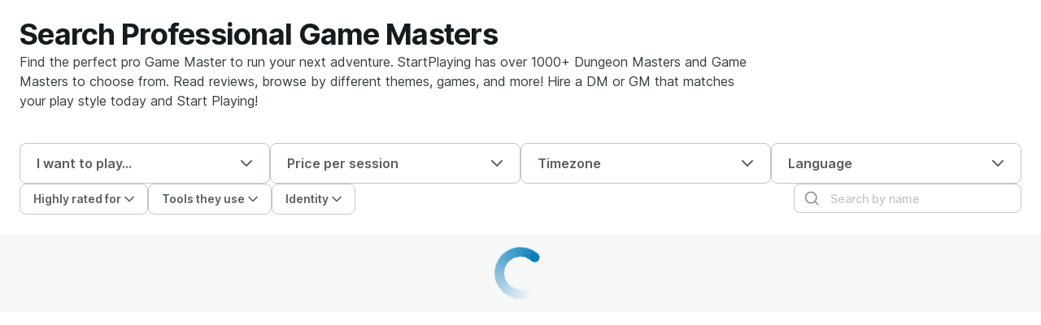

--- FILE ---
content_type: text/html; charset=utf-8
request_url: https://startplaying.games/gm-search
body_size: 26614
content:
<!DOCTYPE html><html><head><meta charSet="utf-8" data-next-head=""/><meta name="viewport" content="width=device-width" data-next-head=""/><title data-next-head="">Find Professional Dungeon and Game Masters | StartPlaying</title><meta name="robots" content="index,follow" data-next-head=""/><meta name="description" content="Search 100s of professional Game Masters. Find a GM who can run your favorite tabletop roleplaying game. Search by system, reviews, name, and more. Find the perfect Game Master and book a session." data-next-head=""/><meta name="twitter:card" content="summary_large_image" data-next-head=""/><meta name="twitter:site" content="@startplaying" data-next-head=""/><meta property="og:title" content="Find Professional Dungeon and Game Masters | StartPlaying" data-next-head=""/><meta property="og:description" content="Search 100s of professional Game Masters. Find a GM who can run your favorite tabletop roleplaying game. Search by system, reviews, name, and more. Find the perfect Game Master and book a session." data-next-head=""/><meta property="og:url" content="https://startplaying.games/gm-search" data-next-head=""/><meta property="og:type" content="website" data-next-head=""/><meta property="og:image" content="https://startplaying.games/assets/background/social-share.jpg" data-next-head=""/><meta property="og:site_name" content="StartPlaying" data-next-head=""/><link rel="canonical" href="https://startplaying.games/gm-search" data-next-head=""/><link rel="icon" href="/favicon-32x32.png" sizes="32x32" type="image/png" data-next-head=""/><link rel="icon" href="/favicon-16x16.png" sizes="16x16" type="image/png" data-next-head=""/><link rel="apple-touch-icon" href="/assets/apple/apple-touch-icon.png" sizes="180x180" data-next-head=""/><link rel="manifest" href="/site.webmanifest" data-next-head=""/><link data-next-font="" rel="preconnect" href="/" crossorigin="anonymous"/><link rel="preload" href="/_next/static/css/aafb35cdd3042e46.css?dpl=dpl_7z8yfw7SZkb8A8zgekdarNBUb9d6" as="style"/><link rel="stylesheet" href="https://fonts.googleapis.com/css?family=Inter:300,400,500,700&amp;display=swap"/><link rel="stylesheet" href="/_next/static/css/aafb35cdd3042e46.css?dpl=dpl_7z8yfw7SZkb8A8zgekdarNBUb9d6" data-n-g=""/><noscript data-n-css=""></noscript><script defer="" noModule="" src="/_next/static/chunks/polyfills-42372ed130431b0a.js?dpl=dpl_7z8yfw7SZkb8A8zgekdarNBUb9d6"></script><script src="/_next/static/chunks/webpack-5812531665feddb3.js?dpl=dpl_7z8yfw7SZkb8A8zgekdarNBUb9d6" defer=""></script><script src="/_next/static/chunks/framework-dd8328f0008e9946.js?dpl=dpl_7z8yfw7SZkb8A8zgekdarNBUb9d6" defer=""></script><script src="/_next/static/chunks/main-830e0ad980300829.js?dpl=dpl_7z8yfw7SZkb8A8zgekdarNBUb9d6" defer=""></script><script src="/_next/static/chunks/pages/_app-5313edb4a2acfb64.js?dpl=dpl_7z8yfw7SZkb8A8zgekdarNBUb9d6" defer=""></script><script src="/_next/static/chunks/3534-abe6a6743d50935a.js?dpl=dpl_7z8yfw7SZkb8A8zgekdarNBUb9d6" defer=""></script><script src="/_next/static/chunks/1946-cb478ae3d1ae90cc.js?dpl=dpl_7z8yfw7SZkb8A8zgekdarNBUb9d6" defer=""></script><script src="/_next/static/chunks/6204-67e93972dcdbee7c.js?dpl=dpl_7z8yfw7SZkb8A8zgekdarNBUb9d6" defer=""></script><script src="/_next/static/chunks/6655-b95653cc0eb38352.js?dpl=dpl_7z8yfw7SZkb8A8zgekdarNBUb9d6" defer=""></script><script src="/_next/static/chunks/5014-8ab318bf65c12526.js?dpl=dpl_7z8yfw7SZkb8A8zgekdarNBUb9d6" defer=""></script><script src="/_next/static/chunks/9055-f476c6c456ec3238.js?dpl=dpl_7z8yfw7SZkb8A8zgekdarNBUb9d6" defer=""></script><script src="/_next/static/chunks/pages/gm-search-d24e079858c5fd73.js?dpl=dpl_7z8yfw7SZkb8A8zgekdarNBUb9d6" defer=""></script><script src="/_next/static/8Q-yTQyk9jnD7kWH9x-S-/_buildManifest.js?dpl=dpl_7z8yfw7SZkb8A8zgekdarNBUb9d6" defer=""></script><script src="/_next/static/8Q-yTQyk9jnD7kWH9x-S-/_ssgManifest.js?dpl=dpl_7z8yfw7SZkb8A8zgekdarNBUb9d6" defer=""></script></head><body><div id="__next"><script>((a,b,c,d,e,f,g,h)=>{let i=document.documentElement,j=["light","dark"];function k(b){var c;(Array.isArray(a)?a:[a]).forEach(a=>{let c="class"===a,d=c&&f?e.map(a=>f[a]||a):e;c?(i.classList.remove(...d),i.classList.add(f&&f[b]?f[b]:b)):i.setAttribute(a,b)}),c=b,h&&j.includes(c)&&(i.style.colorScheme=c)}if(d)k(d);else try{let a=localStorage.getItem(b)||c,d=g&&"system"===a?window.matchMedia("(prefers-color-scheme: dark)").matches?"dark":"light":a;k(d)}catch(a){}})("class","theme","light",null,["light","dark"],{"light":"_1giugq5la"},false,true)</script><main style="height:100%;width:100%;display:flex;flex-direction:column"><div style="height:100%;overflow:auto;width:100%;display:flex;flex-direction:column"><div style="background-position:center;background-size:cover" class="_1sn9nye8 _1dzxdj5 _1dzxdj1xe _1dzxdj3c _1dzxdj74r _1dzxdj1tk _1dzxdj71j"><div style="background-position:center;background-size:cover" class="_1sn9nye8 _1dzxdj5 _1dzxdj1wm _1dzxdj69 _1dzxdj3c _1dzxdj74r _1dzxdj1tk _1dzxdj1mw"><div style="background-position:center;background-size:cover" class="_1sn9nye8 _1dzxdj5 _1dzxdjm8 _1dzxdjsm _1dzxdj1wm _1dzxdj3c _1dzxdj74r _1dzxdj7hd _1dzxdj1tk _1dzxdj9b _1dzxdjge"><div style="background-position:center;background-size:cover" class="_1sn9nye8 _1dzxdj5 _1dzxdj3c _1dzxdj74r _1dzxdj7h6 _1dzxdj1tk _1dzxdj1o0"><h1 class="d1y2pv1p _1dzxdjxc _1dzxdj13q _1dzxdj1a4 _1dzxdj1gi _1dzxdj1tp _1dzxdj2r5 _1dzxdj6y7 _1dzxdj6wn _1dzxdj6xc _1dzxdj6xo _1dzxdj6w0 _1dzxdj6w4 _1dzxdj6w0 _1dzxdj6wn _1dzxdj6xc _1dzxdj6xo">Search Professional Game Masters</h1><h2 class="d1y2pv1p _1dzxdjxc _1dzxdj13q _1dzxdj1a4 _1dzxdj1gi _1dzxdj1tp _1dzxdj2rc _1dzxdj6y7 _1dzxdj6wi _1dzxdj6x7 _1dzxdj6w0 _1dzxdj6w6">Find the perfect pro Game Master to run your next adventure. StartPlaying has over 1000+ Dungeon Masters and Game Masters to choose from. Read reviews, browse by different themes, games, and more! Hire a DM or GM that matches your play style today and Start Playing!</h2></div></div><div class="_1dzxdjm8 _1dzxdjsm _1dzxdj1wm _1dzxdj7ia _1dzxdj7v8 _1dzxdj7ib _1dzxdjfu _1dzxdj7hd _1dzxdj74r"><div style="background-position:center;background-size:cover" class="_1sn9nye8 _1dzxdj5 _1dzxdj3c _1dzxdj74r _1dzxdj1tk _1dzxdj1oa"><div style="background-position:center;background-size:cover" class="_1sn9nye8 _1dzxdj5 _1dzxdj37 _1dzxdj74r _1dzxdj1tk _1dzxdj1oa"><button class="_1xjz8am12 _1dzxdj5 _1dzxdj69 _1dzxdj1o0 _1dzxdj6en _1dzxdj6ec _1dzxdj4en _1dzxdj7ht _1dzxdj7hw _1dzxdj6ok _1xjz8am16 _1xjz8am4 _1dzxdj74r _1dzxdj1e _1xjz8am1e _1dzxdj5p _1xjz8am1f _1dzxdj6vi _1dzxdj6e7 _1dzxdj6y3 _1dzxdj222 _1dzxdj22l _1dzxdj22c _1dzxdj22o _1dzxdj22w _1dzxdj4eu _1dzxdj4fd _1dzxdj4f4 _1dzxdj4fg _1dzxdj4fo _1dzxdj2v1 _1dzxdj2vk _1dzxdj2vb _1dzxdj2vn _1dzxdj2vv _1dzxdj4w5 _1dzxdj4wo _1dzxdj4wf _1dzxdj4wr _1dzxdj4wz _1dzxdjm3 _1dzxdjsh _1dzxdj91 _1dzxdjff" type="button" aria-haspopup="dialog" aria-expanded="false" aria-controls="radix-«R1cqpbam»" data-state="closed">I want to play...<div style="margin-right:-4px"><svg xmlns="http://www.w3.org/2000/svg" width="24" height="24" viewBox="0 0 24 24" fill="none" stroke="currentColor" stroke-width="2" stroke-linecap="round" stroke-linejoin="round" class="untitled untitled-chevron-down _1qcs1qi1c _1dzxdj41 _1dzxdj5lf _1dzxdj6yo _1dzxdj721"><path d="M6 9L12 15L18 9"></path></svg></div></button><button class="_1xjz8am12 _1dzxdj5 _1dzxdj69 _1dzxdj1o0 _1dzxdj6en _1dzxdj6ec _1dzxdj4en _1dzxdj7ht _1dzxdj7hw _1dzxdj6ok _1xjz8am16 _1xjz8am4 _1dzxdj74r _1dzxdj1e _1xjz8am1e _1dzxdj5p _1xjz8am1f _1dzxdj6vi _1dzxdj6e7 _1dzxdj6y3 _1dzxdj222 _1dzxdj22l _1dzxdj22c _1dzxdj22o _1dzxdj22w _1dzxdj4eu _1dzxdj4fd _1dzxdj4f4 _1dzxdj4fg _1dzxdj4fo _1dzxdj2v1 _1dzxdj2vk _1dzxdj2vb _1dzxdj2vn _1dzxdj2vv _1dzxdj4w5 _1dzxdj4wo _1dzxdj4wf _1dzxdj4wr _1dzxdj4wz _1dzxdjm3 _1dzxdjsh _1dzxdj91 _1dzxdjff" type="button" aria-haspopup="dialog" aria-expanded="false" aria-controls="radix-«R3cqpbam»" data-state="closed">Price per session<div style="margin-right:-4px"><svg xmlns="http://www.w3.org/2000/svg" width="24" height="24" viewBox="0 0 24 24" fill="none" stroke="currentColor" stroke-width="2" stroke-linecap="round" stroke-linejoin="round" class="untitled untitled-chevron-down _1qcs1qi1c _1dzxdj41 _1dzxdj5lf _1dzxdj6yo _1dzxdj721"><path d="M6 9L12 15L18 9"></path></svg></div></button><button class="_1xjz8am12 _1dzxdj5 _1dzxdj69 _1dzxdj1o0 _1dzxdj6en _1dzxdj6ec _1dzxdj4en _1dzxdj7ht _1dzxdj7hw _1dzxdj6ok _1xjz8am16 _1xjz8am4 _1dzxdj74r _1dzxdj1e _1xjz8am1e _1dzxdj5p _1xjz8am1f _1dzxdj6vi _1dzxdj6e7 _1dzxdj6y3 _1dzxdj222 _1dzxdj22l _1dzxdj22c _1dzxdj22o _1dzxdj22w _1dzxdj4eu _1dzxdj4fd _1dzxdj4f4 _1dzxdj4fg _1dzxdj4fo _1dzxdj2v1 _1dzxdj2vk _1dzxdj2vb _1dzxdj2vn _1dzxdj2vv _1dzxdj4w5 _1dzxdj4wo _1dzxdj4wf _1dzxdj4wr _1dzxdj4wz _1dzxdjm3 _1dzxdjsh _1dzxdj91 _1dzxdjff" type="button" aria-haspopup="dialog" aria-expanded="false" aria-controls="radix-«R4cqpbam»" data-state="closed">Timezone<div style="margin-right:-4px"><svg xmlns="http://www.w3.org/2000/svg" width="24" height="24" viewBox="0 0 24 24" fill="none" stroke="currentColor" stroke-width="2" stroke-linecap="round" stroke-linejoin="round" class="untitled untitled-chevron-down _1qcs1qi1c _1dzxdj41 _1dzxdj5lf _1dzxdj6yo _1dzxdj721"><path d="M6 9L12 15L18 9"></path></svg></div></button><button class="_1xjz8am12 _1dzxdj5 _1dzxdj69 _1dzxdj1o0 _1dzxdj6en _1dzxdj6ec _1dzxdj4en _1dzxdj7ht _1dzxdj7hw _1dzxdj6ok _1xjz8am16 _1xjz8am4 _1dzxdj74r _1dzxdj1e _1xjz8am1e _1dzxdj5p _1xjz8am1f _1dzxdj6vi _1dzxdj6e7 _1dzxdj6y3 _1dzxdj222 _1dzxdj22l _1dzxdj22c _1dzxdj22o _1dzxdj22w _1dzxdj4eu _1dzxdj4fd _1dzxdj4f4 _1dzxdj4fg _1dzxdj4fo _1dzxdj2v1 _1dzxdj2vk _1dzxdj2vb _1dzxdj2vn _1dzxdj2vv _1dzxdj4w5 _1dzxdj4wo _1dzxdj4wf _1dzxdj4wr _1dzxdj4wz _1dzxdjm3 _1dzxdjsh _1dzxdj91 _1dzxdjff" type="button" aria-haspopup="dialog" aria-expanded="false" aria-controls="radix-«R5cqpbam»" data-state="closed">Language<div style="margin-right:-4px"><svg xmlns="http://www.w3.org/2000/svg" width="24" height="24" viewBox="0 0 24 24" fill="none" stroke="currentColor" stroke-width="2" stroke-linecap="round" stroke-linejoin="round" class="untitled untitled-chevron-down _1qcs1qi1c _1dzxdj41 _1dzxdj5lf _1dzxdj6yo _1dzxdj721"><path d="M6 9L12 15L18 9"></path></svg></div></button></div><div style="background-position:center;background-size:cover" class="_1sn9nye8 _1dzxdj5 _1dzxdj37 _1dzxdj5p _1dzxdj74r _1dzxdj1tk"><div style="background-position:center;background-size:cover" class="_1sn9nye8 _1dzxdj5 _1dzxdj37 _1dzxdj74u _1dzxdj1tk _1dzxdj1oa"><button class="_1xjz8am12 _1dzxdj5 _1dzxdj69 _1dzxdj1o0 _1dzxdj6en _1dzxdj6ec _1dzxdj4en _1dzxdj7ht _1dzxdj7hw _1dzxdj6ok _1xjz8am16 _1xjz8am4 _1xjz8am1e _1dzxdj5p _1xjz8am1f _1dzxdj6ve _1dzxdj6e7 _1dzxdj6y3 _1dzxdj222 _1dzxdj22l _1dzxdj22c _1dzxdj22o _1dzxdj22w _1dzxdj4eu _1dzxdj4fd _1dzxdj4f4 _1dzxdj4fg _1dzxdj4fo _1dzxdj2v1 _1dzxdj2vk _1dzxdj2vb _1dzxdj2vn _1dzxdj2vv _1dzxdj4w5 _1dzxdj4wo _1dzxdj4wf _1dzxdj4wr _1dzxdj4wz _1dzxdjly _1dzxdjsc _1dzxdj8w _1dzxdjfa" type="button" aria-haspopup="dialog" aria-expanded="false" aria-controls="radix-«R9kqpbam»" data-state="closed">Highly rated for<div style="margin-right:-4px"><svg xmlns="http://www.w3.org/2000/svg" width="24" height="24" viewBox="0 0 24 24" fill="none" stroke="currentColor" stroke-width="2" stroke-linecap="round" stroke-linejoin="round" class="untitled untitled-chevron-down _1qcs1qi1c _1dzxdj41 _1dzxdj5lf _1dzxdj6yn _1dzxdj720"><path d="M6 9L12 15L18 9"></path></svg></div></button><button class="_1xjz8am12 _1dzxdj5 _1dzxdj69 _1dzxdj1o0 _1dzxdj6en _1dzxdj6ec _1dzxdj4en _1dzxdj7ht _1dzxdj7hw _1dzxdj6ok _1xjz8am16 _1xjz8am4 _1xjz8am1e _1dzxdj5p _1xjz8am1f _1dzxdj6ve _1dzxdj6e7 _1dzxdj6y3 _1dzxdj222 _1dzxdj22l _1dzxdj22c _1dzxdj22o _1dzxdj22w _1dzxdj4eu _1dzxdj4fd _1dzxdj4f4 _1dzxdj4fg _1dzxdj4fo _1dzxdj2v1 _1dzxdj2vk _1dzxdj2vb _1dzxdj2vn _1dzxdj2vv _1dzxdj4w5 _1dzxdj4wo _1dzxdj4wf _1dzxdj4wr _1dzxdj4wz _1dzxdjly _1dzxdjsc _1dzxdj8w _1dzxdjfa" type="button" aria-haspopup="dialog" aria-expanded="false" aria-controls="radix-«Rdkqpbam»" data-state="closed">Tools they use<div style="margin-right:-4px"><svg xmlns="http://www.w3.org/2000/svg" width="24" height="24" viewBox="0 0 24 24" fill="none" stroke="currentColor" stroke-width="2" stroke-linecap="round" stroke-linejoin="round" class="untitled untitled-chevron-down _1qcs1qi1c _1dzxdj41 _1dzxdj5lf _1dzxdj6yn _1dzxdj720"><path d="M6 9L12 15L18 9"></path></svg></div></button><button class="_1xjz8am12 _1dzxdj5 _1dzxdj69 _1dzxdj1o0 _1dzxdj6en _1dzxdj6ec _1dzxdj4en _1dzxdj7ht _1dzxdj7hw _1dzxdj6ok _1xjz8am16 _1xjz8am4 _1xjz8am1e _1dzxdj5p _1xjz8am1f _1dzxdj6ve _1dzxdj6e7 _1dzxdj6y3 _1dzxdj222 _1dzxdj22l _1dzxdj22c _1dzxdj22o _1dzxdj22w _1dzxdj4eu _1dzxdj4fd _1dzxdj4f4 _1dzxdj4fg _1dzxdj4fo _1dzxdj2v1 _1dzxdj2vk _1dzxdj2vb _1dzxdj2vn _1dzxdj2vv _1dzxdj4w5 _1dzxdj4wo _1dzxdj4wf _1dzxdj4wr _1dzxdj4wz _1dzxdjly _1dzxdjsc _1dzxdj8w _1dzxdjfa" type="button" aria-haspopup="dialog" aria-expanded="false" aria-controls="radix-«Rhkqpbam»" data-state="closed">Identity<div style="margin-right:-4px"><svg xmlns="http://www.w3.org/2000/svg" width="24" height="24" viewBox="0 0 24 24" fill="none" stroke="currentColor" stroke-width="2" stroke-linecap="round" stroke-linejoin="round" class="untitled untitled-chevron-down _1qcs1qi1c _1dzxdj41 _1dzxdj5lf _1dzxdj6yn _1dzxdj720"><path d="M6 9L12 15L18 9"></path></svg></div></button><div style="opacity:0;width:0px;background-position:center;background-size:cover" class="_1sn9nye8 _1dzxdj5 _1dzxdj37 _1dzxdj74r _1dzxdj1tk"><button class="_1xjz8am12 _1dzxdj5 _1dzxdj69 _1dzxdj1o0 _1dzxdj6en _1dzxdj6ec _1dzxdj4en _1dzxdj7ht _1dzxdj7hw _1dzxdj6ok _1xjz8am16 _1xjz8am4 _1xjz8am1e _1dzxdj5a _1xjz8am1f _1dzxdj6ve _1xjz8am1n _1dzxdj6y3 _1dzxdj1xl _1dzxdj270 _1dzxdj279 _1dzxdj27c _1dzxdj2z4 _1dzxdj2zn _1dzxdj2ze _1dzxdj2zq _1dzxdj2zy _1dzxdj510 _1dzxdj51j _1dzxdj51a _1dzxdj51m _1dzxdj51u _1dzxdjly _1dzxdjsc _1dzxdj8w _1dzxdjfa" type="button">Reset</button></div></div><div style="background-position:center;background-size:cover" class="_1sn9nye8 _1dzxdj5 _1dzxdj37 _1dzxdj74u _1dzxdj1tk"><div class="_1dzxdj5 _1dzxdj3c _1dzxdj74r"><div class="_1dzxdj5 _1dzxdj54i _1dzxdj54r _1dzxdj7i8 _1dzxdj7v7"><div class="_1dzxdj5a _1dzxdj69 _1dzxdj7i6 _1dzxdj7v8 _1dzxdj720 _1dzxdj71e _1dzxdj5 _1dzxdj7s5"><svg xmlns="http://www.w3.org/2000/svg" width="24" height="24" viewBox="0 0 24 24" fill="none" stroke="currentColor" stroke-width="2" stroke-linecap="round" stroke-linejoin="round" class="untitled untitled-search-md _1qcs1qi1c _1dzxdj41 _1dzxdj5lf _1dzxdj6yn _1dzxdj720"><path d="M21 21L16.65 16.65M19 11C19 15.4183 15.4183 19 11 19C6.58172 19 3 15.4183 3 11C3 6.58172 6.58172 3 11 3C15.4183 3 19 6.58172 19 11Z"></path></svg></div><input autoComplete="off" placeholder="Search by name" type="search" class="od0epn8 od0epn1 _1dzxdjly _1dzxdjsc _1dzxdj91 _1dzxdjff _1dzxdj292 _1dzxdj29p _1dzxdj29e _1dzxdj29j _1dzxdj4kv _1dzxdj4li _1dzxdj4l7 _1dzxdj4lc _1dzxdj6en _1dzxdj6e7 _1dzxdj6ec _1dzxdj32t _1dzxdj339 _1dzxdj336 _1dzxdj7hw _1dzxdj3w _1dzxdj6ot _1dzxdj7hy _1dzxdj74r _1dzxdjmx _1dzxdj6vd _1dzxdj6yr _1dzxdj75c" id="«R2kqpbam»" value=""/></div></div></div></div></div></div><div style="background-position:center;background-size:cover" class="_1sn9nye8 _1dzxdj5 _1dzxdj1xe _1dzxdj69 _1dzxdj3c _1dzxdj74r _1dzxdj1tk _1dzxdj1oa"><div style="background-position:center;background-size:cover" class="_1sn9nye8 _1dzxdj5 _1dzxdj96 _1dzxdjfk _1dzxdjly _1dzxdjsc _1dzxdj5a _1dzxdj69 _1dzxdj37 _1dzxdj74r _1dzxdj1tk"><div class="_1gaxdko5 _1gaxdko6 _1gaxdkob _1dzxdj6yy _1dzxdj72b _1gaxdkof"></div></div></div></div></div></div></main><!--$--><!--/$--><!--$--><!--/$--><div role="region" aria-label="Notifications (F8)" tabindex="-1" style="pointer-events:none"><ol tabindex="-1" class="_173nv6z1t _1dzxdj5a _1dzxdj69 _1dzxdj5 _1dzxdj3c _1dzxdj7i7 _1dzxdj7op _1dzxdj7vg"></ol></div></div><script id="__NEXT_DATA__" type="application/json">{"props":{"pageProps":{"gamePlatforms":[{"id":"cm87otoe60000wzfgw0ft2ohz","slug":"above-vtt","name":"Above VTT","description":null},{"id":"cm87otovm0001wzfg8x9x5w2v","slug":"alchemy","name":"Alchemy","description":null},{"id":"cm87otp6q0002wzfgmwypf8ag","slug":"arkenforge","name":"Arkenforge","description":null},{"id":"cm8iyr89e0006qh65hyfixih4","slug":"bag-of-mapping","name":"Bag of Mapping","description":""},{"id":"cm87otq2a0005wzfg7fxhf58e","slug":"dd-beyond","name":"D\u0026D Beyond","description":null},{"id":"cm87otqdn0006wzfg4gnny3sf","slug":"dd-beyond-maps","name":"D\u0026D Beyond Maps","description":null},{"id":"cm87otqpb0007wzfgh2sl8auv","slug":"demiplane","name":"Demiplane","description":null},{"id":"cm87otr090008wzfg6mlfnmts","slug":"discord","name":"Discord","description":null},{"id":"cm87otrlf000awzfgod3g448m","slug":"fantasy-grounds","name":"Fantasy Grounds","description":null},{"id":"cm87otrvw000bwzfg8i5p8ebf","slug":"foundry-vtt","name":"Foundry VTT","description":null},{"id":"cm87otsi4000dwzfg6c7hwd26","slug":"google-meet","name":"Google Meet","description":null},{"id":"cm87ott38000fwzfgqn453lo2","slug":"maptool","name":"MapTool","description":null},{"id":"cm87otteh000gwzfgfh967crc","slug":"microsoft-teams","name":"Microsoft Teams","description":null},{"id":"cm87ottpm000hwzfgncftj43m","slug":"one-more-multiverse","name":"One More Multiverse","description":null},{"id":"cm87otu0b000iwzfgpd1g9ogg","slug":"owlbear-rodeo","name":"Owlbear Rodeo","description":null},{"id":"cm87otub6000jwzfggsadvao6","slug":"physical-battlemap","name":"Physical Battlemap","description":null},{"id":"cm87otum3000kwzfgy7rsekm7","slug":"quest-portal","name":"Quest Portal","description":null},{"id":"cm87otuwr000lwzfgye1p9se8","slug":"role","name":"Role","description":null},{"id":"cm87otv7z000mwzfgvv1mzvo5","slug":"roleplaytv","name":"Roleplay.tv","description":null},{"id":"cm87otvik000nwzfgf8e7wkew","slug":"roll20","name":"Roll20","description":null},{"id":"cm87otvsd000owzfgx2unfyuy","slug":"rpg-sessions","name":"RPG Sessions","description":null},{"id":"cm87otw22000pwzfgkp3ddkyp","slug":"shard-tabletop","name":"Shard Tabletop","description":null},{"id":"cm87otwc0000qwzfgcuokkmv9","slug":"sigil","name":"Sigil","description":null},{"id":"cm87otwym000swzfgelxggvr2","slug":"tableplop","name":"Tableplop","description":null},{"id":"cm87otx9s000twzfgt35i9pkw","slug":"tabletop-simulator","name":"Tabletop Simulator","description":null},{"id":"cm87otxkd000uwzfgkrq10ssw","slug":"tale-spire","name":"Tale Spire","description":null},{"id":"cm87otxvm000vwzfg1ro4pycr","slug":"tarrasqueio","name":"Tarrasque.io","description":null},{"id":"cm87oty5z000wwzfg1qph8v1r","slug":"textplay-by-post","name":"Text/Play by Post","description":null},{"id":"cm87otz2u000zwzfgqq27wyqw","slug":"zoom","name":"Zoom","description":null}],"gameSystems":[{"id":"ck9k7m7k00001bopkh74c2eah","name":"Dungeons \u0026 Dragons 5e","slug":"dungeons-and-dragons-5e"},{"id":"cm6tl72gd000zkhegxtqvdz90","name":"Daggerheart","slug":"daggerheart"},{"id":"ck9k7m7k0000sbopkev7o4yb2","name":"Pathfinder 2e","slug":"pathfinder-2e"},{"id":"cka1bnf6o0028bopkh6z624gq","name":"Homebrew Game","slug":"homebrew-game"},{"id":"ck9k7m7k00027bopk7xi705in","name":"Call of Cthulhu","slug":"call-of-cthulhu"},{"id":"ckeswcj6o004cbopkhw082ut5","name":"Vampire: The Masquerade 5th Edition","slug":"vampire-the-masquerade-5e"},{"id":"clerhwp150009mm08wr6l9a59","name":"Shadowdark RPG","slug":"shadowdark-rpg"},{"id":"ck9k7m7k0000tbopk95zq639x","name":"Pathfinder 1e","slug":"pathfinder-1e"},{"id":"ckgskv71c002wbopk9mtb6lrm","name":"Cyberpunk Red","slug":"cyberpunk-red"},{"id":"ckea7y000005kbopk0h8o1jgh","name":"Monster of the Week","slug":"monster-of-the-week"},{"id":"cmdrilmw80077i804t2ir2ocw","name":"Draw Steel","slug":"draw-steel"},{"id":"ckfqzdmo00057bopkf9lf3ofv","name":"Mothership","slug":"mothership"},{"id":"ckpekjbhd007obopk9mhpakul","name":"Game Master Workshop","slug":"game-master-workshop"},{"id":"ckc29yqw0004sbopk8tp3a6br","name":"Indie TTRPG","slug":"indie-ttrpg"},{"id":"ckc2abluo000wbopk2arx5qck","name":"Lancer","slug":"lancer"},{"id":"clz0cvq680010awvoi7pl0yv0","name":"Cosmere Roleplaying Game","slug":"cosmere-roleplaying-game"},{"id":"cl2hsxw0r00cebopk98a9221g","name":"Marvel Multiverse Role-Playing Game","slug":"marvel-multiverse-role-playing-game"},{"id":"ckdz23oyo001tbopkdppa6gxa","name":"Star Wars RPG by Fantasy Flight Games","slug":"star-wars-rpg-ffg"},{"id":"ck9k7m7k0002obopkh6r693qt","name":"Dungeons \u0026 Dragons 3/3.5e","slug":"dungeons-dragons-3-35e"},{"id":"ck9k7m7k0000vbopkcaj6frqo","name":"Savage Worlds","slug":"savage-worlds"},{"id":"ckur3vemt009rbopkbxde6ymm","name":"Fabula Ultima","slug":"fabula-ultima"},{"id":"ckc9fufuo002tbopkhhdl0g5m","name":"Alien: The Roleplaying Game","slug":"alien-the-roleplaying-game"},{"id":"ck9k7m7k00015bopk3tfog1p2","name":"Dungeon Crawl Classics","slug":"dungeon-crawl-classics"},{"id":"ckm2b7oo0005dbopk1q5d34nr","name":"Star Wars 5e","slug":"star-wars-5e"},{"id":"ckrxruica008fbopkdqzfhfl7","name":"Advanced Dungeons \u0026 Dragons 1e","slug":"advanced-dungeons-dragons-1e"},{"id":"clbcqyf3600k5m808wcxfnlbj","name":"Dragonbane","slug":"dragonbane"},{"id":"ckmxogz6o001lbopk61h858cm","name":"Fallout: The Roleplaying Game","slug":"fallout-the-roleplaying-game"},{"id":"ckesw28tc006bbopkft1q0wto","name":"World of Darkness","slug":"world-of-darkness"},{"id":"ckdj76pk0005hbopk7sm82npp","name":"Blades in the Dark","slug":"blades-in-the-dark"},{"id":"ckii0h91c0030bopkhgh19mqk","name":"Masks: A New Generation","slug":"masks-a-new-generation"},{"id":"cmdoqno0c0008l804osthn534","name":"Starfinder 2e","slug":"starfinder-2e"},{"id":"ckdtop8tc005ibopk75qtff7h","name":"Warhammer Fantasy Roleplay","slug":"warhammer-fantasy-roleplay"},{"id":"ckf2vjcg0001abopk86jge7he","name":"Delta Green","slug":"delta-green"},{"id":"ckfmxdppc0042bopk9jcchpxw","name":"Vaesen","slug":"vaesen"},{"id":"ckyvonqki00b4bopkh1w2da0q","name":"Vampire: The Masquerade 20th Anniversary Edition","slug":"vampire-the-masquerade-20th-anniversary-edition"},{"id":"cki7qohs00021bopk0ghrexv6","name":"Old-School Essentials","slug":"old-school-essentials"},{"id":"cket94x9c004dbopk12oe8utm","name":"D6 System","slug":"d6-system"},{"id":"clsuuejj30000mz867ju7fn9z","name":"Legend in the Mist","slug":"legend-in-the-mist"},{"id":"ckanenj9c003jbopk94j559n8","name":"Starfinder","slug":"starfinder"},{"id":"cli4q7vyr00eym908pojrs5rs","name":"Candela Obscura","slug":"candela-obscura"},{"id":"ckj21sbuo000obopkfek07azj","name":"Pokemon Tabletop United","slug":"pokemon-tabletop-united"},{"id":"clgv45bhk009ljq08rgijmgc2","name":"Seminar","slug":"seminar"},{"id":"cm1jhbypb000d8k63m9c9lamf","name":"Discworld","slug":"discworld"},{"id":"cli3ib1e600g4mp08nk2lhou4","name":"Tales of the Valiant","slug":"tales-of-the-valiant"},{"id":"ckhntwqlc001fbopkh9oh2wsm","name":"Dungeons \u0026 Dragons 0e","slug":"dungeons-and-dragons-0e"},{"id":"ckox8l1re007ebopk8hpf6647","name":"Thirsty Sword Lesbians","slug":"thirsty-sword-lesbians"},{"id":"ck9k7m7k0004qbopkckwdb9pk","name":"Kids on Bikes","slug":"kids-on-bikes"},{"id":"cl595cg8c00e1bopk4npn2tzs","name":"d20 OGL","slug":"d20-ogl"},{"id":"ckqwgycfz007ybopk2qbtd9dm","name":"The One Ring 2e","slug":"the-one-ring-2e"},{"id":"ckjd777c0006ibopkf4h061ou","name":"Dungeons \u0026 Dragons B/X","slug":"dungeons-and-dragons-bx"},{"id":"ckm5wygtc005tbopk1d224exq","name":"Mage the Ascension 20th Anniversary","slug":"mage-the-ascension-20th-anniversary"},{"id":"ckly8uwqo0049bopkdotsbtma","name":"Traveller","slug":"traveller"},{"id":"clklbplpd001glc08wsor3l7b","name":"Werewolf: The Apocalypse 5th Edition","slug":"werewolf-the-apocalypse-5th-edition"},{"id":"cks18wve8008ibopkglg48rq7","name":"Avatar Legends: The RPG","slug":"avatar-legends-the-rpg"},{"id":"ckvgwr3fg009ybopk0ulc5jdv","name":"Dark Matter","slug":"dark-matter"},{"id":"ckdj7v56o003xbopk28av90c8","name":"GURPS","slug":"gurps"},{"id":"ck9k7m7k00039bopke4skgmn8","name":"Shadowrun","slug":"shadow-run"},{"id":"cmhnro7ev015yl104crnatkyb","name":"ALIEN RPG Evolved Edition","slug":"alien-rpg-evolved-edition"},{"id":"ck9k7m7k0000dbopkf7vpcg5b","name":"Cypher System","slug":"cypher-systems"},{"id":"clfhaf6qb00jejv08lkvihwup","name":"Level Up Advanced 5th Edition","slug":"level-up-advanced-5th-edition"},{"id":"ckdz23oyo0019bopkelka3lzx","name":"MonsterHearts 2","slug":"monsterhearts-2"},{"id":"clziiyh6u000jzmw8wdjawbnr","name":"Star Trek Adventures - Second Edition","slug":"star-trek-adventures-second-edition"},{"id":"ckd2u9ktc0002bopkgyus3r45","name":"Warhammer 40,000 Wrath \u0026 Glory","slug":"warhammer-40000-wrath-glory"},{"id":"ckjd6cc80005pbopk9qkugyy4","name":"Alice is Missing","slug":"alice-is-missing"},{"id":"ckbib6z40004rbopk1sfyc11d","name":"City of Mist","slug":"city-of-mist"},{"id":"ckhjihbeo003rbopkecwdgz7m","name":"Star Trek Adventures","slug":"star-trek-adventures"},{"id":"clr9lgj0s000o35zgr8e0ju6a","name":"Warhammer 40,000 Imperium Maledictum","slug":"warhammer-40000-imperium-maledictum"},{"id":"ckanem8yo0016bopkhvne9ibt","name":"Chronicles of Darkness","slug":"chronicles-of-darkness"},{"id":"ckd7hzdxc001qbopkd5p9f79m","name":"FATE","slug":"fate"},{"id":"cl3xl9gsn00d9bopk9qxo2lsn","name":"Hunter: The Reckoning","slug":"hunter-the-reckoning"},{"id":"ckxpa7nbd00aqbopkb6cg55u3","name":"Twilight 2000","slug":"twilight-2000"},{"id":"ckrfyiwif0087bopk0plhdxf8","name":"Werewolf: The Apocalypse 20th Anniversary Edition","slug":"werewolf-the-apocalypse-20th-anniversary-edition"},{"id":"ckua7rfpq009mbopk6n5o3ijz","name":"Brindlewood Bay","slug":"brindlewood-bay"},{"id":"ckimlzbs00051bopkbn2f092o","name":"Exalted 3rd Edition","slug":"exalted-3rd-edition"},{"id":"ck9k7m7k0000ubopk9igeb8w9","name":"Fate Core System","slug":"fate-core-system"},{"id":"cm97cgwi60039l01kxqp513om","name":"Mythic Bastionland","slug":"mythic-bastionland"},{"id":"cket93myo006cbopkb4611zpb","name":"Star Wars D6","slug":"star-wars-d6"},{"id":"cl7z4qzjh2134409mo0bmnrpw6","name":"Pirate Borg","slug":"pirate-borg"},{"id":"ckzg5dgu600bbbopk6kvx964d","name":"The Quiet Year","slug":"the-quiet-year"},{"id":"ckox8maix007gbopk11o13b8l","name":"Troika!","slug":"troika"},{"id":"cki2j7itc004kbopk7mye3ka5","name":"Dune: Adventures in the Imperium","slug":"dune-adventures-in-the-imperium"},{"id":"cloyljz7h0006js096y6cua0i","name":"Pendragon 6th Edition","slug":"pendragon-6th-edition"},{"id":"ckho539c0000lbopk08mm49px","name":"Tales From the Loop","slug":"tales-from-the-loop"},{"id":"ckanenj9c002qbopk2g9g5t94","name":"Legend of the Five Rings 5th Edition","slug":"legend-of-the-five-rings-5th-edition"},{"id":"ckanenj9c002rbopkbolxc3rq","name":"Mutants and Masterminds (3e)","slug":"mutants-and-masterminds-3e"},{"id":"clzsouf2v000ii1qpw3234pzf","name":"Playtest","slug":"playtest"},{"id":"ckyua2wn500b2bopkfq2ffa53","name":"Power Rangers Roleplaying Game","slug":"power-rangers-roleplaying-game"},{"id":"ckjq3evpc002hbopk86gd7smr","name":"Ten Candles","slug":"ten-candles"},{"id":"ckg1cfew0000jbopk9rci6c1h","name":"Warhammer 40,000 Roleplay","slug":"warhammer-40000-roleplay"},{"id":"ckrxrupou008gbopk1h5tce18","name":"Advanced Dungeons \u0026 Dragons 2e","slug":"advanced-dungeons-dragons-2e"},{"id":"cl3ezzj8p00cubopkasz66gbt","name":"Blade Runner: The Roleplaying Game","slug":"blade-runner-the-roleplaying-game"},{"id":"clhrs0orq001wle08s86oehu0","name":"The Walking Dead Universe Roleplaying Game","slug":"the-walking-dead-universe-roleplaying-game"},{"id":"cke38unc0001ubopk1elugvd3","name":"Deadlands","slug":"deadlands"},{"id":"ckiqa9eyo0022bopk6mptgvxl","name":"Mörk Borg","slug":"mork-borg"},{"id":"clah8jki600exjz08fmq6fn9e","name":"Pulp Cthulhu","slug":"pulp-cthulhu"},{"id":"cl3c05f9c00csbopkh2wt6bge","name":"Transformers Roleplaying Game","slug":"transformers-roleplaying-game"},{"id":"cktup27jh0098bopk0q7y0zpv","name":"Playtest Game","slug":"playtest-game"},{"id":"ckjhgew5c0010bopk4wrnbyb8","name":"Stars Without Numbers (Revised)","slug":"stars-without-numbers"},{"id":"cls4zqssu0008lws06664p5ms","name":"EAT THE REICH","slug":"eat-the-reich"},{"id":"cljj0b5ne0005l8080gkqgju5","name":"Old Gods of Appalachia","slug":"old-gods-of-appalachia"},{"id":"clk08cinb000ajg08cn644yse","name":"Outgunned","slug":"outgunned"},{"id":"clhktb8010088l008rfohcgdh","name":"The Lord of the Rings™ Roleplaying 5e","slug":"the-lord-of-the-rings-roleplaying-5e"},{"id":"ckpdd85w5007nbopkf97h24v2","name":"Bluebeard's Bride","slug":"bluebeards-bride"},{"id":"ckpabggjg007jbopk65ihfms2","name":"Deathwatch","slug":"deathwatch"},{"id":"ckjd6b1xc000bbopk7x5wh76t","name":"Kids on Brooms","slug":"kids-on-brooms"},{"id":"cm06xcwsp004ht7omp7ysuyj3","name":":Otherscape","slug":"otherscape"},{"id":"ck9k7m7k00014bopk1q5zd107","name":"Rifts","slug":"rifts"},{"id":"ckkwuijmo0034bopkexjf3co0","name":"Roll for Shoes","slug":"roll-for-shoes"},{"id":"cl3aa8aix00cpbopk8m0ebuk4","name":"The Land Roleplaying System","slug":"the-land-roleplaying-system"},{"id":"clo4kj5bo0000jr083r58745r","name":"DC20","slug":"dc20"},{"id":"clsaho3ew000yl385prbhy243","name":"Dolmenwood","slug":"dolmenwood"},{"id":"ck9k7m7k0005vbopk9hwhhsfn","name":"Dungeon World","slug":"dungeon-world"},{"id":"ckho57480004wbopkf0vn2fcu","name":"Forbidden Lands","slug":"forbidden-lands"},{"id":"ckf2vn7c0000ibopk31zm3gty","name":"Genesys","slug":"genesys"},{"id":"clka0v5ef0000lc097xyjme0g","name":"Girl by Moonlight","slug":"girl-by-moonlight"},{"id":"cl24wauop00c9bopk5kv863h3","name":"Good Society","slug":"good-society"},{"id":"ckwdscnco00acbopkfa4s7rlj","name":"Legend of the Five Rings 4th Edition","slug":"legend-of-the-five-rings-4th-edition"},{"id":"ckogu0l34006zbopk1w14ebsq","name":"Mage: The Awakening 2nd Edition","slug":"mage-the-awakening-2nd-edition"},{"id":"ckii1su00000nbopkeyaoe7se","name":"Palladium","slug":"palladium"},{"id":"ckj3weqg0001ibopke2tcf3gq","name":"Paranoia","slug":"paranoia"},{"id":"clnux610i004bmi08w471kzvd","name":"Pokemon Tabletop Adventures 3","slug":"pokemon-tabletop-adventures-3"},{"id":"ckho58eio003ebopkcrqhcr5m","name":"Symbaroum","slug":"symbaroum"},{"id":"cl8ote231152509m8pqb4figt","name":"The Wildsea","slug":"the-wildsea"},{"id":"cm155kcgb0001mx42mrtokz2j","name":"Vampire: The Dark Ages","slug":"vampire-the-dark-ages"},{"id":"ckogu1c4r0070bopk14v467wj","name":"Vampire: The Requiem 2nd Edition","slug":"vampire-the-requiem-2nd-edition"},{"id":"clyir22pb0000tgu2mbwg6hdf","name":"Curseborne","slug":"curseborne"},{"id":"ckh6zubmo005lbopk0qkefzra","name":"Dragon Age","slug":"dragon-age"},{"id":"clc0wuswb00d7jk086ly8picf","name":"Everyday Heroes","slug":"everyday-heroes"},{"id":"cm66q8qvo0041ytjklgalki99","name":"Grimwild","slug":"grimwild"},{"id":"clyhrjv0a000i74o2lyro2gde","name":"Knave 2e","slug":"knave-2e"},{"id":"cm3hrk3fi003vqku5jxrlpbz5","name":"Never Stop Blowing Up","slug":"never-stop-blowing-up"},{"id":"ckgpr4n6o001bbopk6m5m3cm7","name":"Numenera","slug":"numenera"},{"id":"ckhn3rdpc003dbopka4f78f7y","name":"Odyssey of the Dragonlords","slug":"odyssey-of-the-dragonlords"},{"id":"cl3su7hit00d6bopkh6xj5dik","name":"Orbital Blues","slug":"orbital-blues"},{"id":"cm98z117c000rizq7goc5kua6","name":"Pathways To Adventure","slug":"pathways-to-adventure"},{"id":"cko351mb9006mbopk460h0vq8","name":"RuneQuest: Roleplaying in Glorantha","slug":"runequest-roleplaying-in-glorantha"},{"id":"ckfmtdoio006ebopk95zr29vx","name":"Star Wars: Saga Edition","slug":"star-wars-saga-edition"},{"id":"cmc966pj00033pmjd0a8n14bk","name":"Basic Roleplaying","slug":"basic-roleplaying"},{"id":"ckhf6l6dc001dbopk2dsdgiip","name":"BattleTech RPG","slug":"battletech-rpg"},{"id":"ckogtxcwd006tbopke2rza7gk","name":"Changeling: The Lost Second Edition","slug":"changeling-the-lost-second-edition"},{"id":"ckhb7751c003cbopkcywcdwnn","name":"Cortex RPG","slug":"cortex-rpg"},{"id":"ckfdh0mlc003abopkf6020dr2","name":"D20 Modern","slug":"d20-modern"},{"id":"ckvqy3q6d00a1bopka2c16moj","name":"Fantasy AGE RPG","slug":"fantasy-age-rpg"},{"id":"cmkctgcdm001gjj046d52433c","name":"Final Girl","slug":"final-girl"},{"id":"ckr02nft30083bopkbtf1cee9","name":"Heart: The City Beneath RPG","slug":"heart-the-city-beneath-rpg"},{"id":"ckhmjahxc001ybopk5idsfqp2","name":"Scum and Villainy","slug":"scum-and-villainy"},{"id":"clun22f5q0000vgalde124iir","name":"Storypath","slug":"storypath"},{"id":"clf7aq4su0031l108ng3ssnyq","name":"The Between","slug":"the-between"},{"id":"cm3xabzb90059135j3fhtcrpi","name":"Vagabond","slug":"vagabond"},{"id":"ckm5k8nc00037bopk39xx5tqn","name":"Age of Sigmar Soulbound","slug":"age-of-sigmar-soulbound"},{"id":"cme7b5efa00hmk204p3bvmais","name":"Coriolis: The Great Dark","slug":"coriolis-the-great-dark"},{"id":"cl24vq6i000c8bopka38d6rpk","name":"CY_BORG","slug":"cyborg"},{"id":"cl9pw1trj00cwmj095p5enti1","name":"DIE RPG","slug":"die-rpg"},{"id":"ck9k7m7k0005fbopk5sn1dpu7","name":"Dungeons \u0026 Dragons 4e","slug":"dungeons-and-dragons-4e"},{"id":"ckiga1b40004lbopk7h58eqg4","name":"Household","slug":"household"},{"id":"cko3lw4je006rbopkd1i5gpe8","name":"Knave","slug":"knave"},{"id":"ckho58eio0044bopke1olbtjc","name":"KULT","slug":"kult"},{"id":"ckzobid0p00bibopk1x2780fu","name":"Mass Effect 5e","slug":"mass-effect-5e"},{"id":"cmkvgmey60002la04nb4wk96r","name":"NewEdo","slug":"newedo"},{"id":"ckwk58jve00akbopk7vnebwuo","name":"Pokemon: The Roleplaying Game","slug":"pokemon-the-roleplaying-game"},{"id":"cl43ze4rj00dfbopk811p4qlw","name":"Shadow of the Weird Wizard","slug":"shadow-of-the-weird-wizard"},{"id":"ckr02mwr70082bopk7rqp9z27","name":"Spire: The City Must Fall RPG","slug":"spire-the-city-must-fall-rpg"},{"id":"cl2q8k1k300chbopkf8pgafqz","name":"Valor: the Heroic Roleplay System","slug":"valor-the-heroic-roleplay-system"},{"id":"ckrkxxzsi008bbopka3b9hkdw","name":"Vampire: The Masquerade Revised Edition","slug":"vampire-the-masquerade-revised-edition"},{"id":"cmc3hpf5y000lfios3d9wv0li","name":"Warhammer: the Old World Roleplaying Game","slug":"warhammer-the-old-world-roleplaying-game"},{"id":"ckiga3vpc003sbopkcsf8azwt","name":"7th Sea","slug":"7th-sea"},{"id":"ckgy9t0w0003pbopk8yxjb2hk","name":"Band of Blades","slug":"band-of-blades"},{"id":"cm1p4gn1j000k68kqbjes6ixx","name":"CAIN","slug":"cain"},{"id":"ckogu1ger0071bopk09i3hk2j","name":"Changeling: The Dreaming 20th Anniversary Edition","slug":"changeling-the-dreaming-20th-anniversary-edition"},{"id":"cmdd9zwxy000kju04c7jq6x0o","name":"Conan: The Hyborian Age","slug":"conan-the-hyborian-age"},{"id":"ckho59otc0060bopk1r944apx","name":"Coriolis – The Third Horizon","slug":"coriolis-the-third-horizon"},{"id":"ckk32t0g00024bopk5vnh6ma7","name":"Cyberpunk 2020","slug":"cyberpunk-2020"},{"id":"ck9k7m7k0005ubopkg1q334nz","name":"Dungeons \u0026 Dragons 2e","slug":"dungeons-and-dragons-2e"},{"id":"ckiqa84o0000zbopk5ubf0n5y","name":"Earthdawn","slug":"earthdawn"},{"id":"cls25u6di004g188try5jy34n","name":"Fate Accelerated","slug":"fate-accelerated"},{"id":"ckhnqfzuo001ebopka7pj0u87","name":"HERO System","slug":"hero-system"},{"id":"cka1bnf6o002pbopkerzb9of0","name":"Honey Heist","slug":"honey-heist"},{"id":"clw54lzyn000gt5v4asne6nmy","name":"James Bond 007: Role-Playing In Her Majesty's Secret Service","slug":"james-bond-007-role-playing-in-her-majestys-secret-service"},{"id":"ckkx8mio00035bopk153men4a","name":"King Arthur Pendragon RPG","slug":"king-arthur-pendragon-rpg"},{"id":"ckzoba3xi00bhbopk58is5u9v","name":"Lasers \u0026 Feelings","slug":"lasers-feelings"},{"id":"cknf3ia2o004pbopkerazcpiz","name":"Mistborn Adventure Game","slug":"mistborn-adventure-game"},{"id":"cm06xflsx001as4otaijcxs7i","name":"Nimble","slug":"nimble"},{"id":"clf7aozlf0020kz08pkn2ye6d","name":"Public Access","slug":"public-access"},{"id":"ckw9g841100a9bopk174zbk88","name":"Scion 1e","slug":"scion-1e"},{"id":"clxnctsha002tk096dcu1fzyk","name":"Stewpot","slug":"stewpot"},{"id":"cm7t9je4s000sorsronw2yuro","name":"The Magnus Archives","slug":"the-magnus-archives"},{"id":"cl2q8hdsu00cgbopk0p59bpgg","name":"Trophy Dark","slug":"trophy-dark"},{"id":"ckdp4cbk0001sbopkb2bg5w6n","name":"Urban Shadows 1e","slug":"urban-shadows"},{"id":"ckxotgdv500apbopk9s5l757n","name":"Wanderhome","slug":"wanderhome"},{"id":"cki2jco00006hbopk5vzq7cuo","name":"Achtung! Cthulhu 2d20","slug":"achtung-cthulhu"},{"id":"ckm47ateo005sbopkamlph0r1","name":"Amber Diceless","slug":"amber-diceless"},{"id":"cka4w56yo003ibopkao3ogek1","name":"A Song of Ice and Fire RPG","slug":"a-song-of-ice-and-fire-rpg"},{"id":"ckpabh7tt007kbopk2qawf3p3","name":"Black Crusade","slug":"black-crusade"},{"id":"ck9k7m7k00066bopkapnh8oiu","name":"Burn Bryte","slug":"burn-bryte"},{"id":"ckhdonayo003qbopkfcu79fgk","name":"Carbon 2185","slug":"carbon-2185"},{"id":"ckk32qfuo002ibopkhw772uq1","name":"Dark Heresy 1e","slug":"dark-heresy-1e"},{"id":"ckk32rq5c0046bopk415f6py6","name":"Dark Heresy 2e","slug":"dark-heresy-2e"},{"id":"cl1qkopys00c1bopkggal77bf","name":"DARK SOULS: The Roleplaying Game","slug":"dark-souls-the-roleplaying-game"},{"id":"ckrfyjjzu0088bopk9hwq7xs3","name":"Demon: The Fallen","slug":"demon-the-fallen"},{"id":"ckz4etml400b5bopk412p8xr9","name":"For The Queen","slug":"for-the-queen"},{"id":"ckvgwrga7009zbopkc928h5am","name":"Free Kriegsspiel Revolution","slug":"free-kriegsspiel-revolution"},{"id":"ckj3weqg0000pbopkg884hutp","name":"Ghostbusters RPG","slug":"ghostbusters-rpg"},{"id":"cki5b4hk0003fbopkfldz1757","name":"Godbound","slug":"godbound"},{"id":"ckj3wavk0005nbopk9ufn60m0","name":"In Nomine","slug":"in-nomine"},{"id":"cls2062o6001rq9xfjcsxi6ju","name":"Legend of the Five Rings First Edition","slug":"legend-of-the-five-rings-first-edition"},{"id":"cldm2vv6o00sgl7084lr8l6ta","name":"Magical Kitties Save the Day","slug":"magical-kitties-save-the-day"},{"id":"ckvqy47ye00a2bopk8awye7hl","name":"Modern AGE RPG","slug":"modern-age-rpg"},{"id":"claa85ljn000cl808m6lofbqn","name":"My Little Pony: Tails of Equestria","slug":"my-little-pony-tails-of-equestria"},{"id":"clv0zzsri0001xsus21c8n2fy","name":"Perils \u0026 Princesses","slug":"perils-princesses"},{"id":"ckk32t0g0006jbopkg78eeobg","name":"Rogue Trader","slug":"rogue-trader"},{"id":"ckjel2gyo0053bopk217gctpq","name":"Scion 2e","slug":"scion-2e"},{"id":"ckm5i279c0013bopkd65k2hpp","name":"Serenity RPG","slug":"serenity"},{"id":"ck9k7m7k0004abopk84nxdf3x","name":"Shadow of the Demon Lord","slug":"shadow-of-the-demon-lord"},{"id":"cllh3239d0072mf08kqhwirxu","name":"Slugblaster","slug":"slugblaster"},{"id":"cky3g76hb00aybopkbp13749p","name":"The Dark Crystal Adventure Game","slug":"the-dark-crystal-adventure-game"},{"id":"cklgwyrxc002kbopk8pxc2gly","name":"The Expanse RPG","slug":"the-expanse-rpg"},{"id":"cl6xw1jw3376160glf9bryuxgm","name":"The Witch is Dead","slug":"the-witch-is-dead"},{"id":"clrl8s4tp0057ihwgatat0ui8","name":"Triangle Agency","slug":"triangle-agency"},{"id":"ckeok28w0003ybopkc2q19nj1","name":"Vampire: The Masquerade (2nd Edition)","slug":"vampire-the-masquerade-2e"},{"id":"ckd2u9ktc0055bopk72207saw","name":"Warhammer Age of Sigmar Soulbound","slug":"warhammer-age-of-sigmar-soulbound"},{"id":"cl40u0b8t00dabopke2pd4cbq","name":"World Wide Wrestling 2e","slug":"world-wide-wrestling-2e"},{"id":"cle5x3zpr002al608co113wmp","name":"Absurdia","slug":"absurdia"},{"id":"ckgihpmw0002cbopk8k447x6x","name":"All Flesh Must Be Eaten","slug":"all-flesh-must-be-eaten"},{"id":"cl65l91rs00eabopk0p5s90yj","name":"Animon Story","slug":"animon-story"},{"id":"ckfqy9rhc003obopk1yqp5jwf","name":"BASIC Fantasy","slug":"basic-fantasy"},{"id":"clnudhbjl009jjn08jh4v54w3","name":"BREAK!!","slug":"break"},{"id":"clcoxs5w0002qjv08celbxrau","name":"Cairn","slug":"cairn"},{"id":"clm6qdorb00momk08euf98fee","name":"Dreams and Machines","slug":"dreams-and-machines"},{"id":"ck9k7m7k0001mbopkd34e85pq","name":"Dungeons \u0026 Dragons 1e","slug":"dungeons-and-dragons-1e"},{"id":"cm153tdyl000b101bsbykx8nb","name":"Epitaph","slug":"epitaph"},{"id":"cklwok5s0003hbopk5asyddcx","name":"Everyone is John","slug":"everyone-is-john"},{"id":"cld94kd050006m9085d1c283x","name":"EZD6","slug":"ezd6"},{"id":"cks5069qt008jbopk0xpdfjv1","name":"Fear Itself","slug":"fear-itself"},{"id":"clb6oyjvb002ijq0825x2yicv","name":"FIST","slug":"fist"},{"id":"ckzd79awm00babopk4dfndwb3","name":"Glitter Hearts","slug":"glitter-hearts"},{"id":"clbl12pzn0000mj08lp4rbr2d","name":"Hackmaster","slug":"hackmaster"},{"id":"cm8g415bd003gf21jvti8mam9","name":"Hunter: The Vigil Second Edition","slug":"hunter-the-vigil-second-edition"},{"id":"cmfyctscy000ojz041w2dmvhf","name":"Invincible","slug":"invincible"},{"id":"ckd2u5pxc001obopk12gv121b","name":"Ironsworn","slug":"ironsworn"},{"id":"cla74v4e000h9jz08t6lpuk5q","name":"Lady Blackbird","slug":"lady-blackbird"},{"id":"cljda18d90000l608ovwm4cns","name":"Lancer Battlegroup","slug":"lancer-battlegroup"},{"id":"cl7jmjf75242409mvjz0s2ak1","name":"Land of Eem","slug":"land-of-eem"},{"id":"ckd2u8aio0018bopk7xxxb1tz","name":"Marvel Super-Heroes FASERIP","slug":"marvel-super-heroes-faserip"},{"id":"ckvv87wbp00a8bopk3phd7m2j","name":"Mausritter","slug":"mausritter"},{"id":"cksj0q0l9008nbopk8s06ah2d","name":"Mutant Crawl Classics","slug":"mutant-crawl-classics"},{"id":"ckh9r5fc0002dbopkgr9x0smn","name":"Mutant: Year Zero","slug":"mutant-year-zero"},{"id":"clfa3ykn200iwmp0830ca8xfy","name":"My Little Pony Roleplaying Game","slug":"my-little-pony-roleplaying-game"},{"id":"ckgy9qgao0006bopkc6ke7fgn","name":"Night's Black Agents","slug":"nights-black-agents"},{"id":"ckk32rq5c002jbopk5x4q7ene","name":"Only War RPG","slug":"only-war-rpg"},{"id":"clr0v20sc002lwpvlitei6k12","name":"Pasión de las Pasiones","slug":"pasión-de-las-pasiones"},{"id":"ckt4o4paf008xbopk2vm5656s","name":"Polymorph","slug":"polymorph"},{"id":"ckg9q6bpc006fbopk1bruhwcf","name":"Prowlers \u0026 Paragons","slug":"prowlers-and-paragons"},{"id":"clbzitv4w005qme08fxkep1o0","name":"Rivers of London","slug":"rivers-of-london"},{"id":"cl9pyaxg1005nle09loobcngl","name":"Root: The Roleplaying Game","slug":"root-the-roleplaying-game"},{"id":"cljn87lsa007nmq08xgeuksww","name":"Salvage Union","slug":"salvage-union"},{"id":"ckwaty56300aabopk8r5ham29","name":"Stargate SG-1 RPG","slug":"stargate-sg-1-rpg"},{"id":"cm9losb9m003y14ctkqm6tamd","name":"Tales of the Old West","slug":"tales-of-the-old-west"},{"id":"cmbb78d9y0034qawj3fcsj9jh","name":"The Fifth Season","slug":"the-fifth-season"},{"id":"ckua7sxsz009nbopkb0yd6i2w","name":"This Discord Has Ghosts in It","slug":"this-discord-has-ghosts-in-it"},{"id":"ckj3w8ayo0062bopkbmvlbmp3","name":"Toon Roleplaying Game","slug":"toon"},{"id":"ckaneotk0002sbopk5rzg8d4t","name":"Torg Eternity","slug":"torg-eternity"},{"id":"ckhnqfzuo002zbopk8rf06ccp","name":"Trinity Continuum","slug":"trinity-continuum"},{"id":"clluza8j800azjp08q7ninqcd","name":"Unknown Armies 3e","slug":"unknown-armies-3e"},{"id":"cm6s5oqgs002014jco19f620r","name":"Urban Shadows 2e","slug":"urban-shadows-2e"},{"id":"cleg3srgd001ild08yhvfqu3b","name":"Warlock!","slug":"warlock"},{"id":"ckljwqnuo0065bopk5tqwefek","name":"Wild Talents","slug":"wild-talents"},{"id":"ckfqycc2o004fbopke9uvfbpp","name":"Zweihander","slug":"zweihander"},{"id":"ckf2vi25c000hbopk1muj1hlv","name":"13th Age","slug":"13th-age"},{"id":"cm3xaexgk0007149jt9dg2adq","name":"Aberrant","slug":"aberrant"},{"id":"clasd4zup001gmg08xqgjmarj","name":"ABSOLUTE POWER","slug":"absolute-power"},{"id":"cl4okf0ii00dsbopk8z2me29j","name":"Age of Adventure","slug":"age-of-adventure"},{"id":"ckho539c0005mbopkhugzg0b3","name":"Aliens","slug":"aliens"},{"id":"ckprxvm1z007pbopk3jg00gr5","name":"Anima Beyond Fantasy","slug":"anima-beyond-fantasy"},{"id":"clab92fh1006kl908dopw2cnu","name":"Apocalypse World 2e","slug":"apocalypse-world-2e"},{"id":"cm3ajb8nh0011ljmicet7srz4","name":"Arkham Horror","slug":"arkham-horror"},{"id":"ckwauyima00abbopke2vh4b94","name":"Ars Magica Fifth Edition","slug":"ars-magica-fifth-edition"},{"id":"cku3efcj3009hbopk6ir1e1ew","name":"Beam Saber","slug":"beam-saber"},{"id":"ckwdswq4i00afbopk0zeg38e5","name":"Beyond the Wall and Other Adventures","slug":"beyond-the-wall-and-other-adventures"},{"id":"cki5bax1c0050bopk9ybc2z4j","name":"Birthright","slug":"birthright"},{"id":"cld3l4zt30015md08qwf3akaf","name":"Changeling: The Lost First Edition","slug":"changeling-the-lost-first-edition"},{"id":"cl3kn93ro00d1bopk388z9fpk","name":"Chrome","slug":"chrome"},{"id":"cloip941v002umk08rdx8u32z","name":"Cities Without Number","slug":"cities-without-number"},{"id":"cl7f72urx2284209l4mlne3m8e","name":"Conan: Adventures in an Age Undreamed Of","slug":"conan-adventures-in-an-age-undreamed-of"},{"id":"cla8h8tyb00ifl308toz7p4jd","name":"Coyote \u0026 Crow","slug":"coyote-crow"},{"id":"ckzob93x500bfbopk8m7g8hms","name":"Deadlands Classic: 20th Anniversary Edition","slug":"deadlands-classic-20th-anniversary-edition"},{"id":"ckkm2zxeo0011bopk78d259ef","name":"Dead of Night","slug":"dead-of-night"},{"id":"ckhn3rdpc000kbopkbqvx650y","name":"Dishonored","slug":"dishonored"},{"id":"ckl8acxmo0064bopk9dk01wmk","name":"Doctor Who RPG","slug":"doctor-who-rpg"},{"id":"cmbjfbc1n000oycvmgxgotbhx","name":"Eldritch Automata","slug":"eldritch-automata"},{"id":"clbcratxn0000l609ygthe7si","name":"Escape from Dino Island","slug":"escape-from-dino-island"},{"id":"ckvclbvgz009vbopk18qtcl14","name":"Esper Genesis","slug":"esper-genesis"},{"id":"cl9sonuyk0008kw09n63xwyhy","name":"Feng Shui 2","slug":"feng-shui-2"},{"id":"cl26pyi1500cabopkez02hjeo","name":"Final Fantasy RPG 4th Edition","slug":"final-fantasy-rpg-4th-edition"},{"id":"cki5b725c002fbopk3zxnfqo0","name":"Fudge","slug":"fudge"},{"id":"clnaupxns00gjmt08t631ibcp","name":"Golden Sky Stories","slug":"golden-sky-stories"},{"id":"ckgy9p600001wbopk5y7c0g73","name":"Gumshoe","slug":"gumshoe"},{"id":"clnt1wpn900c6l808kl3cq66s","name":"Hometown Holiday","slug":"hometown-holiday"},{"id":"ckrwoneb4008ebopk5a2lcwni","name":"ICONS Superpowered Roleplaying","slug":"icons-superpowered-roleplaying"},{"id":"ckomhu19f0077bopk41x19uct","name":"ICRPG Index Card RPG","slug":"icrpg-index-card-rpg"},{"id":"clorq2xw2000vlb08xotwijn3","name":"Inevitable","slug":"inevitable"},{"id":"cl8i13qzl1163909ldze7qbh1r","name":"Interstitial: Our Hearts Intertwined","slug":"interstitial-our-hearts-intertwined"},{"id":"cl2ytq4sa00cjbopk19j34j2p","name":"Ironsworn: Starforged","slug":"ironsworn-starforged"},{"id":"ckirx7buo0061bopk5l0i6qjo","name":"Jim Henson's Labyrinth Adventure Game","slug":"labyrinth-adventure-game"},{"id":"ckhn3rdpc002ybopk839yd1bj","name":"John Carter","slug":"john-carter"},{"id":"cmbkyot0n000fgn7watd3l49k","name":"Kingdoms \u0026 Warfare","slug":"kingdoms-warfare"},{"id":"cllbd1dfx005bmh083il2pjn3","name":"LARP","slug":"larp"},{"id":"ckpa0vx6h007ibopkbzb919lt","name":"LUMEN","slug":"lumen"},{"id":"cmgp9l6jk01ajie0421stgxtp","name":"Mage: The Ascension","slug":"mage-the-ascension"},{"id":"clluz8tbb007ijp081iaygtbp","name":"Monsters and Other Childish Things","slug":"monsters-and-other-childish-things"},{"id":"cl3385s7i00ckbopkbghc1fkx","name":"Moonlight on Roseville Beach","slug":"moonlight-on-roseville-beach"},{"id":"ckeok63s0002abopkaxjp97h2","name":"Mutants \u0026 Masterminds","slug":"mutants-masterminds"},{"id":"cl8i05yk4300609mgyupdoqlu","name":"Never Going Home","slug":"never-going-home"},{"id":"clzr6sk1b00fls3bzwftnmm6a","name":"One Shot RPG System","slug":"one-shot-rpg-system"},{"id":"cm7m9u1je0017z66kh4sgayvc","name":"Outcast Silver Raiders","slug":"outcast-silver-raiders"},{"id":"cmct7ke1c001xju04x391a2ec","name":"Phantasy Star Tabletop RPG","slug":"phantasy-star-tabletop-rpg"},{"id":"cm9srsyud001svpgh5f4vdnqo","name":"Proper Yearning In A Time of Uncertainty","slug":"proper-yearning-in-a-time-of-uncertainty"},{"id":"cmgb67dzd006ul804em5sp2n1","name":"QAGS Second Edition","slug":"qags-second-edition"},{"id":"cmhjj3xx700mcjo04viol9mgx","name":"Quarrel \u0026 Fable","slug":"quarrel-fable"},{"id":"cljj08gvm0000lb08onkfya5t","name":"Rapscallion","slug":"rapscallion"},{"id":"ckljwqnuo005cbopk9ccq6etg","name":"Reign","slug":"reign"},{"id":"ckgy9t0w0001xbopkegn23rne","name":"Ryuutama","slug":"ryuutama"},{"id":"ckogtznvd006ybopk3lwigycy","name":"Scarred Lands","slug":"scarred-lands"},{"id":"cmgqwjbki003jla04fqzfo4ef","name":"Shadowrun 5th Edition","slug":"shadowrun-5th-edition"},{"id":"cmig9fg0b0018l104yup2630h","name":"Shadowrun Anarchy 2.0","slug":"shadowrun-anarchy-20"},{"id":"cm0b45i1w001jbohet5s6u28b","name":"Spectaculars","slug":"spectaculars"},{"id":"cm05q1ux80092p7o4r6uv083g","name":"Star Trek Adventures: Captain's Log","slug":"star-trek-adventures-captains-log"},{"id":"cmkob5vcb008bl7048oi8kyex","name":"Tales from the Wild Blue Yonder","slug":"tales-from-the-wild-blue-yonder"},{"id":"clzir134c000nh0poxsxvbb3p","name":"Teatime Adventures","slug":"teatime-adventures"},{"id":"cme8mspk10046lb04fcqw1ezo","name":"Teenage Mutant Ninja Turtles \u0026 Other Strangeness","slug":"teenage-mutant-ninja-turtles-other-strangeness"},{"id":"ckf030io0003zbopk219mbgwc","name":"The Burning Wheel","slug":"the-burning-wheel"},{"id":"ckeok4thc0004bopkez1d9mdv","name":"The Dresden Files RPG","slug":"the-dresden-files-rpg"},{"id":"clij4pkz40002l5086zbpzczy","name":"The Mecha Hack","slug":"the-mecha-hack"},{"id":"ckqwgxpwk007xbopk9rkhdrcc","name":"The One Ring 1e","slug":"the-one-ring-1e"},{"id":"clqwj2gio006v12zl77qq7su7","name":"The Silt Verses","slug":"the-silt-verses"},{"id":"ckl0f2w000048bopk7o4shy8d","name":"The Sprawl","slug":"the-sprawl"},{"id":"cmc3hmphh0007fioswt4gpi5w","name":"The Sword, The Crown, and The Unspeakable Power","slug":"the-sword-the-crown-and-the-unspeakable-power"},{"id":"cl48hmj4900dobopkbxglbr7a","name":"The Ultimate Micro-RPG Book","slug":"the-ultimate-micro-rpg-book"},{"id":"ckdjsl11c000fbopk7y0yap5q","name":"The Witcher TTRPG","slug":"the-witcher-ttrpg"},{"id":"cldag0u8m0008mq08c9rnb0ug","name":"Tiny Supers","slug":"tiny-supers"},{"id":"cm1tiemiw005csc448tr71oz8","name":"Tunnels \u0026 Trolls","slug":"tunnels-trolls"},{"id":"cm3oteow6001wl6sml864wzq9","name":"Two Moons Rising","slug":"two-moons-rising"},{"id":"cl45d592c00dhbopk2t83cj8s","name":"Unbelievably Simple Role-playing","slug":"unbelievably-simple-role-playing"},{"id":"ckqtow5iw007vbopkg8sh65kt","name":"Werewolf the Forsaken 2e","slug":"werewolf-the-forsaken-2e"},{"id":"ckkncv5uo0047bopkcapi1gb3","name":"Worlds without Number","slug":"worlds-without-number"},{"id":"ckogtxta2006ubopk2t09ej5j","name":"Wraith: The Oblivion 20th Anniversary Edition","slug":"wraith-the-oblivion-20th-anniversary-edition"},{"id":"cmj0a80km00ktl104m2r9bsou","name":"43AD","slug":"43ad"},{"id":"cm5o3yili0025w3enphfpq7nb","name":"4d6","slug":"4d6"},{"id":"cllgxpqu30002mg08vi7pgm5s","name":"Aces \u0026 Eights Reloaded","slug":"aces-eights-reloaded"},{"id":"clq2ud6ut003gl3ssc297yaas","name":"Adventurer Conqueror King","slug":"adventurer-conqueror-king"},{"id":"cktga8x1a0095bopkdca0hk44","name":"Adventures in Middle-earth","slug":"adventures-in-middle-earth"},{"id":"clku4gscm003omm082jjtto8f","name":"Adventure Skeletons","slug":"adventure-skeletons"},{"id":"cl4zzooww00dybopkbu6x2yex","name":"A Familiar Problem","slug":"a-familiar-problem"},{"id":"clerfbp5w0000me08vdkk845b","name":"Afterlife: Wandering Souls","slug":"afterlife-wandering-souls"},{"id":"cmbibbc0j0003pmo964m5jmun","name":"Age of Vikings","slug":"age-of-vikings"},{"id":"cmi3hktme01gule04fant8e3h","name":"Angel Roleplaying Game","slug":"angel-roleplaying-game"},{"id":"ckiga2leo0059bopk4s7n09hc","name":"Anime e Sangue","slug":"anime-e-sangue"},{"id":"clwqisxjm003n8lbt6rdszec9","name":"Antagonist","slug":"antagonist"},{"id":"cl8ucrxhj004bjp0952yrltwh","name":"Apocalypse Keys","slug":"apocalypse-keys"},{"id":"cmkber00v000rkz04kykaed3w","name":"Apocalypse World: Burned Over","slug":"apocalypse-world-burned-over"},{"id":"cksq33pu4008obopk2dl0ftln","name":"Ashen Stars","slug":"ashen-stars"},{"id":"cme3aubkb0086ib04m102jx7g","name":"Ashes Without Number","slug":"ashes-without-number"},{"id":"cksuik5mu008vbopk1fkbenuv","name":"Babes in the Woods","slug":"babes-in-the-woods"},{"id":"cl465joua00djbopk0yjueffv","name":"Barbarians of Lemuria","slug":"barbarians-of-lemuria"},{"id":"clqwm154u0007146wxn0jge40","name":"Beacon","slug":"beacon"},{"id":"cm479f2yb001310m6ljnl74ia","name":"Better Angels","slug":"better-angels"},{"id":"clw9gr8ea0000146squebsqyl","name":"Between Clouds","slug":"between-clouds"},{"id":"ckeojvteo000ybopk5ceh5oqn","name":"Big Eyes, Small Mouth","slug":"big-eyes-small-mouth"},{"id":"cmgp8trfc0121ie04bxhlhhs3","name":"Black Powder and Brimstone","slug":"black-powder-and-brimstone"},{"id":"cleos85ts00j3js08g2tojuzq","name":"Blood, Sweat \u0026 Steel","slug":"blood-sweat-steel"},{"id":"ckj3w9l9c002gbopkg8fb7541","name":"Boot Hill","slug":"boot-hill"},{"id":"cld8wrvuu0000ma08u3rdc7ea","name":"Brinkwood: The Blood of Tyrants","slug":"brinkwood-the-blood-of-tyrants"},{"id":"clk7a1elj002ala08yytcywxe","name":"Bubblegumshoe","slug":"bubblegumshoe"},{"id":"ckgqwvzk0002vbopkd6e28tyj","name":"Bunkers \u0026 Badasses","slug":"bunkers-and-badasses"},{"id":"clr528u950007o34qj3ut3vvr","name":"Bunnies \u0026 Burrows","slug":"bunnies-burrows"},{"id":"cm477hxz3001z7ay2gehkoq1v","name":"Caltrop Core","slug":"caltrop-core"},{"id":"ckd2u8aio003kbopkc1cy038f","name":"Capers","slug":"capers"},{"id":"cktvsv95x009ebopkaqis5o95","name":"Capes, Cowls and Villains Foul","slug":"capes-cowls-and-villains-foul"},{"id":"ckxxlfhk700avbopkhqnx2y06","name":"Castle Falkenstein","slug":"castle-falkenstein"},{"id":"ckwdsfuk200adbopk76cz0qt8","name":"Castles \u0026 Crusades","slug":"castles-crusades"},{"id":"ckt4u7vhz008ybopk5ut04g0e","name":"Cats Of Catthulhu","slug":"cats-of-catthulhu"},{"id":"clfr6vzw400anl7089566dfyu","name":"Cogent Roleplay","slug":"cogent-roleplay"},{"id":"ckhn3q3eo002xbopkb80bfv4d","name":"Conan","slug":"conan"},{"id":"cl42elsym00dbbopk2n3ihu54","name":"Conspiracy X 2.0","slug":"conspiracy-x-20"},{"id":"clldtgecb0000l708j2jxab4i","name":"Cornucopia Adventurers' Guild","slug":"cornucopia-adventurers-guild"},{"id":"clgfha98i007omo08nzcv6r6q","name":"Coven \u0026 Crucible","slug":"coven-crucible"},{"id":"cl6nwks0n77250gjt1yyonpbe","name":"COWBOY BEBOP The Roleplaying Game","slug":"cowboy-bebop-the-roleplaying-game"},{"id":"ckj3wdg5c001hbopkdry0exgh","name":"DC Heroes Roleplaying Game","slug":"dc-heroes"},{"id":"cl5757kcc00dzbopk300tgr07","name":"Death in Space","slug":"death-in-space"},{"id":"clnxcmnyv007vic087indxf8z","name":"Deathmatch Island","slug":"deathmatch-island"},{"id":"clxjdqu1g001ffzkq7jlvhj8r","name":"Definitely Wizards","slug":"definitely-wizards"},{"id":"ckst33vua008sbopk1zzk7qxe","name":"Degenesis","slug":"degenesis"},{"id":"cljx1wxsd001jml09fl028cip","name":"Demigods","slug":"demigods"},{"id":"ckkd7qveo003gbopk9qzabyzc","name":"Demon Gate","slug":"demon-gate"},{"id":"ckogu29po0074bopk5obyd1et","name":"Demon: The Descent","slug":"demon-the-descent"},{"id":"cktyvgyjk009gbopkd9y5enmx","name":"Deviant: The Renegade","slug":"deviant-the-renegade"},{"id":"cmb6mqrvk00874f9cj5js5mnn","name":"Disciples of Bone \u0026 Shadow","slug":"disciples-of-bone-shadow"},{"id":"cmct7us7h0045if048ddw7mr2","name":"Don't Kill A Bird With A Baseball","slug":"dont-kill-a-bird-with-a-baseball"},{"id":"cmfo83r0t000ojj04or0o0s3a","name":"DramaSystem","slug":"dramasystem"},{"id":"clxnea5fr00002vuly9q2u4ko","name":"Dungeon! Board Game","slug":"dungeon-board-game"},{"id":"cldw3nz2e0000ky08bt8y4c8l","name":"Dusk City Outlaws","slug":"dusk-city-outlaws"},{"id":"ckbib89eo000ebopk6qsg8ku6","name":"Eclipse Phase","slug":"eclipse-phase"},{"id":"ckuy8qqtf009tbopk2c3ofrwv","name":"Eldritch RPG","slug":"eldritch-rpg"},{"id":"clo5zjyql001kii083ghp5z34","name":"Electric Bastionland","slug":"electric-bastionland"},{"id":"ckhgndwao004gbopkfr75ak6q","name":"Elthos RPG","slug":"elthos-rpg"},{"id":"cm1auj95z000d5ac9i2bcs69h","name":"Empire of the Petal Throne","slug":"empire-of-the-petal-throne"},{"id":"ckimly1hc0045bopk6urocb9t","name":"Exalted 2nd Edition","slug":"exalted-2nd-edition"},{"id":"cks0rufm9008hbopk4nmn9nax","name":"Exalted Essence","slug":"exalted-essence"},{"id":"clnavm6w3006njt080g1ldrkr","name":"Fablecraft","slug":"fablecraft"},{"id":"ckaneotk0004bbopk6ut7bmfu","name":"Fading Suns","slug":"fading-suns"},{"id":"ckvcp5g95009wbopk7dk0c0w7","name":"Fate of Cthulhu","slug":"fate-of-cthulhu"},{"id":"cl3f02tfu00cvbopkcc3w3xdr","name":"Fellowship","slug":"fellowship"},{"id":"ck9k7m7k0001nbopkfuvd0nk7","name":"Fiasco","slug":"fiasco"},{"id":"ckk8ye1eo006kbopkapn9hkte","name":"Five Torches Deep","slug":"five-torches-deep"},{"id":"cmdymhzz700jqkz04xxmi50o1","name":"For the Dungeon!","slug":"for-the-dungeon"},{"id":"clah8kc0a004cla08xqfvv080","name":"Frontier Scum","slug":"frontier-scum"},{"id":"cleohhh1z0059mq082cu8y0lv","name":"FUNdamental RPG","slug":"fundamental-rpg"},{"id":"cl3c04yrv00crbopk3sozfsmg","name":"G.I. JOE Roleplaying Game","slug":"gi-joe-roleplaying-game"},{"id":"cl6xwm33144300gjnjz8zl8co","name":"Glitch: A Story of the Not","slug":"glitch-a-story-of-the-not"},{"id":"cky3e1rwj00axbopk8xo6dqtx","name":"Gloomhaven","slug":"gloomhaven"},{"id":"ckm5i3hk0000cbopk4m60fyka","name":"Hackmaster 4e","slug":"hackmaster-4e"},{"id":"cldetxhe70000ju08mkxjxjoo","name":"Harnmaster","slug":"harnmaster"},{"id":"cm6z9xcho0018xonlr6w0pci9","name":"Havoc: The Fast D6 RPG","slug":"havoc-the-fast-d6-rpg"},{"id":"cl9x22co10002kx08l2cn32fg","name":"Heckin' Good Doggos","slug":"heckin-good-doggos"},{"id":"clfcled9b000cl308ftvje2mg","name":"Heroes \u0026 Hardships","slug":"heroes-hardships"},{"id":"cmh0rg5a20072l404dvuyafr1","name":"Heroes of Cerulea","slug":"heroes-of-cerulea"},{"id":"clyhi1ung0004ggz8ubhgzjqn","name":"HeroQuest","slug":"heroquest"},{"id":"cmdd9kv390052l804pja3novi","name":"High Magic Lowlives","slug":"high-magic-lowlives"},{"id":"cmbqpv7sz000apnumm9xkkq4h","name":"His Majesty the Worm","slug":"his-majesty-the-worm"},{"id":"cl5r6a14300e5bopk7dtg3w0f","name":"Houses of the Blooded","slug":"houses-of-the-blooded"},{"id":"ckf2vlx1c0040bopkcwy7205n","name":"Hunter: The Vigil","slug":"hunter-the-vigil"},{"id":"ckhn3q3eo0007bopkgciqfc6f","name":"Infinity","slug":"infinity"},{"id":"ckza6ko3c00b9bopkesw217ew","name":"Into the Odd","slug":"into-the-odd"},{"id":"ckqbkxana007ubopkdwfu2n6w","name":"Ironclaw","slug":"ironclaw"},{"id":"ckho5az40004xbopkgvdp7ux7","name":"Judge Dredd","slug":"judge-dredd"},{"id":"ckeiznqo0003lbopkbas01lvn","name":"Kobolds Ate My Baby!","slug":"kobolds-ate-my-baby"},{"id":"cmfbj0qtj005ojz04bym4g74p","name":"Letters to the Stars","slug":"letters-to-the-stars"},{"id":"ckho51z1c004vbopk8arjar5a","name":"Liminal","slug":"liminal"},{"id":"cm181ffy20021wn1da3wujqzj","name":"Liminal Horror","slug":"liminal-horror"},{"id":"clwgm31rm0006k9h21hh8x37i","name":"Low Fantasy Gaming","slug":"low-fantasy-gaming"},{"id":"cktuvroix009cbopkbun1b7f9","name":"MAID The Role Playing Game","slug":"maid-the-role-playing-game"},{"id":"clb2cel12001ymb096gguwbpv","name":"Marvel Heroic Roleplaying","slug":"marvel-heroic-roleplaying"},{"id":"clvl3257i006amjvqs16er2js","name":"Memento Mori","slug":"memento-mori"},{"id":"clnktaksi003fl408fjvyd6mb","name":"Metamorphosis Alpha","slug":"metamorphosis-alpha"},{"id":"cmbz67tc9003b6sy017cif4po","name":"Mew-Tants!","slug":"mew-tants"},{"id":"ckwdsw50100aebopkgd9c5ixy","name":"Microscope","slug":"microscope"},{"id":"clofulaki002ilb0bzrh6ptvi","name":"Monad Echo","slug":"monad-echo"},{"id":"cll8b0x9g0000my087vvjg74w","name":"Monty Python's Supplemental Educational Resource Materials for Pre- or Inter-Course Study","slug":"monty-pythons-supplemental-educational-resource-materials-for-pre-or-inter-course-study"},{"id":"clxw8xmji0008isgd8xzif7ob","name":"MOONGRAVE","slug":"moongrave"},{"id":"ckox8iq3p007bbopkbb3a1jqf","name":"Mouse Guard RPG","slug":"mouse-guard-rpg"},{"id":"ckhn3q3eo004hbopk6hd438fl","name":"Mutant Chronicles","slug":"mutant-chronicles"},{"id":"cl48hk4wp00dmbopk9z3qa2e7","name":"Nemesis","slug":"nemesis"},{"id":"ckf5jt4yo006dbopkfrhh0w49","name":"Nobilis: the Game of Sovereign Powers (2002 Edition)","slug":"nobilis"},{"id":"cmbjfaojv001jv0p2bkroioe3","name":"Our Brilliant Ruin","slug":"our-brilliant-ruin"},{"id":"ckljwqnuo0054bopk9tvie8y1","name":"Over the Edge","slug":"over-the-edge"},{"id":"cl465k0sc00dkbopkedqs6188","name":"Paleomythic","slug":"paleomythic"},{"id":"clr52be350002v9km40lw8pya","name":"Passing","slug":"passing"},{"id":"cm7w1ejnd002mszsq0al8mvpr","name":"Pequeños Detectives de Monstruos","slug":"pequeños-detectives-de-monstruos"},{"id":"cm16k6ees00i910gc9lviervr","name":"Perfect Draw!","slug":"perfect-draw"},{"id":"cm5mmgvlt0000lwphd4uv8e03","name":"Point System Gaming","slug":"point-system-gaming"},{"id":"clr52ghhu0004kqllnf2hbc6x","name":"Polaris","slug":"polaris"},{"id":"cm546saum0005jtjx71e6uppn","name":"Promethean: The Created 2nd Edition","slug":"promethean-the-created-2nd-edition"},{"id":"cmk6zs1gw00t2i904pw23eu65","name":"Punk is Dead","slug":"punk-is-dead"},{"id":"ckfee0wdc002bbopk2dfmh672","name":"Realms of Pugmire","slug":"realms-of-pugmire"},{"id":"clhrrpzkh001sle082u4iv3mu","name":"Righteous Blood, Ruthless Blades","slug":"righteous-blood-ruthless-blades"},{"id":"ckk32uaqo005bbopkcydcdafq","name":"Rolemaster","slug":"rolemaster"},{"id":"ckzwxena200blbopkcwkzb7sz","name":"Runarcana","slug":"runarcana"},{"id":"cliw3vzpq0000mc08g5nne1lp","name":"Runecairn","slug":"runecairn"},{"id":"cl3lqpyx000d2bopk47d67pgn","name":"S5E: Superheroic Roleplaying","slug":"s5e-superheroic-roleplaying"},{"id":"clr52amfb000083165zdbblhw","name":"Sailor Moon Role-Playing Game","slug":"sailor-moon-role-playing-game"},{"id":"clxaqylzk00049g1erkuzz57u","name":"Sensōji TTRPG","slug":"sensōji-ttrpg"},{"id":"cl3a8mmzd00cnbopkdlpw6532","name":"Sentinel Comics","slug":"sentinel-comics"},{"id":"cmgqwg7340064jr04mvul5zuu","name":"Shadowrun 4th Edition","slug":"shadowrun-4th-edition"},{"id":"cm16k51t4003pt2m845h34jt5","name":"Shadowrun: Anarchy","slug":"shadowrun-anarchy"},{"id":"cmgqwiqrb003zjy04fbpud8iq","name":"Shadowrun: Sixth World","slug":"shadowrun-sixth-world"},{"id":"cm3ex78hh006m12lkbhxnja3d","name":"Shin Megami Tensei","slug":"shin-megami-tensei"},{"id":"ckg1chzhc0058bopkf4ice2qx","name":"Sine Requie","slug":"sine-requie"},{"id":"ckst34c8g008tbopk6vjvas5h","name":"SLA Industries 2nd Edition","slug":"sla-industries-2nd-edition"},{"id":"cl2rqkixe00cibopk7kuvdcdh","name":"SLAYERS","slug":"slayers"},{"id":"cl9ismjza000ujr095fs6meqa","name":"Spindlewheel","slug":"spindlewheel"},{"id":"cmdxckfcl0008l604b5y7fc9n","name":"Stalwart '85","slug":"stalwart-85"},{"id":"ckj3w9l9c0023bopk72wv4khe","name":"Star Frontiers","slug":"star-frontiers"},{"id":"cmanxzo1u004179jvqoyfx73q","name":"Steel Hearts","slug":"steel-hearts"},{"id":"cmgzh7g5e0004l104bz1ctb4d","name":"Supernormal","slug":"supernormal"},{"id":"ckvqy51dc00a4bopkdleebyf8","name":"Sword Chronicle","slug":"sword-chronicle"},{"id":"cmf5ldgev00c3ky0490fo0cmv","name":"Tales of Menace \u0026 Mystery","slug":"tales-of-menace-mystery"},{"id":"clu9zq0q70002eigejrwwa3ue","name":"Talislanta","slug":"talislanta"},{"id":"ckjd6b1xc000qbopk89zn7r9f","name":"Teens in Space","slug":"teens-in-space"},{"id":"clohmf8op0077mm089th2vx0h","name":"The Beast","slug":"the-beast"},{"id":"clf7aqc38003cl408i0vtfmai","name":"The Between: Ghosts of El Paso","slug":"the-between-ghosts-of-el-paso"},{"id":"ckd2u70800068bopkerf7cyvi","name":"The Black Hack","slug":"the-black-hack"},{"id":"ckuwv9iwd009sbopk5ckh8wbe","name":"The Darkest House","slug":"the-darkest-house"},{"id":"ckaneotk0005gbopkhcc4a9fm","name":"The Dark Eye","slug":"the-dark-eye"},{"id":"ckzwxe3mz00bkbopk1uqd5zwi","name":"The Legend of Zelda: Reclaim the Wild","slug":"the-legend-of-zelda-reclaim-the-wild"},{"id":"ckxaqqtm300aobopk011xb53y","name":"The Spy Game","slug":"the-spy-game"},{"id":"cmfyd5fqb006ijl04wvqer554","name":"The Supernatural Role Playing Game","slug":"the-supernatural-role-playing-game"},{"id":"clq1kdbza000acqo1p4wo522x","name":"The World Below","slug":"the-world-below"},{"id":"ckjsaytk0004nbopkhrjcftxp","name":"They Came From","slug":"they-came-from"},{"id":"ckp3lba55007hbopkeyxx02xc","name":"They Came from Beyond the Grave!","slug":"they-came-from-beyond-the-grave"},{"id":"ckudica9t009obopk5ge8cb4o","name":"Things from the Flood","slug":"things-from-the-flood"},{"id":"cktuvq3q5009abopk7t7o0b2s","name":"Through The Breach","slug":"through-the-breach"},{"id":"clah8jvi10017l708zzgnw9wq","name":"TimeWatch","slug":"timewatch"},{"id":"clj5t4u21000ylf08j8al310r","name":"Tiny Cthulhu","slug":"tiny-cthulhu"},{"id":"cld21jxw7009imp08g2zwbi1s","name":"Tiny Dungeon","slug":"tiny-dungeon"},{"id":"cl12ndm8s00bwbopk14yi5xhy","name":"Tiny Dungeon: Second Edition","slug":"tiny-dungeon-second-edition"},{"id":"cmis0gqxu001iju04ul5t7yk4","name":"Tiny Taverns","slug":"tiny-taverns"},{"id":"cm7213zx0002i20glmp4l6517","name":"Torg","slug":"torg"},{"id":"clbmfvq5h004ala08wm8wetgi","name":"Trail of Cthulhu","slug":"trail-of-cthulhu"},{"id":"ckk32p5k0001kbopkbhck60wn","name":"tremulus","slug":"tremulus"},{"id":"cm1f2jz73001xnz0xikyiwmsu","name":"Ultraviolet Grasslands","slug":"ultraviolet-grasslands"},{"id":"cku3efnl1009ibopk1org2aql","name":"Uncharted Worlds","slug":"uncharted-worlds"},{"id":"cmal6kedx000w6qealhtwkduq","name":"Under Hollow Hills","slug":"under-hollow-hills"},{"id":"cmd4mdq4900btii04gekm4qau","name":"Utopia","slug":"utopia"},{"id":"cl465ilfn00dibopk1jlc4glj","name":"Vaults of Vaarn","slug":"vaults-of-vaarn"},{"id":"cmk4bsiwk00e4jy04z2rm1011","name":"Warhammer 40,000","slug":"warhammer-40000"},{"id":"cmelldho3000si804fjfdxoxg","name":"Warrenguard","slug":"warrenguard"},{"id":"cmj7e1hmv008wk104e9swcfg0","name":"Warriors Adventure Game","slug":"warriors-adventure-game"},{"id":"ckseta565008lbopk0i4q1nk4","name":"Weird Frontiers","slug":"weird-frontiers"},{"id":"cm7nhze550000qsrqi77lbkcl","name":"Weird Heroes of Public Access","slug":"weird-heroes-of-public-access"},{"id":"cmfl8k4d800hqji04pwo1ucpi","name":"Welcome to Night Vale Roleplaying Game","slug":"welcome-to-night-vale-roleplaying-game"},{"id":"clm6e4k650071l308vbh4bl3u","name":"Xcrawl Classics","slug":"xcrawl-classics"},{"id":"clhkuugup007nl909ab77ln1x","name":"Yazeba's Bed \u0026 Breakfast","slug":"yazebas-bed-breakfast"},{"id":"clkh474nx0000mj08rzh8aqca","name":"Z-LAND","slug":"z-land"},{"id":"cljhm7p5m0003mg08bjkdujn4","name":"Murder Mystery Game","slug":"murder-mystery-game"}],"gameStyles":[{"id":"cm7waj04q0058gbznqsyyrdc7","slug":"combat-heavy","name":"Combat Heavy","description":"“Combat Heavy” games emphasize the combat mechanics within their systems over roleplay or puzzle solving. There are frequent and longer battles with enemies and a greater emphasis on tactical game play."},{"id":"cmdhvu71j00ttjr0473d366ye","slug":"combat-lite","name":"Combat Lite","description":"“Combat Lite” games typically focus less on combat encounters and more on roleplay, storytelling, and exploration. Combat tends to be shorter, less frequent, resolved in a more narrative style, or absent altogether, while keeping the story as the primary focus."},{"id":"cm7wajdmv003qopfrimd2j8va","slug":"dungeon-crawl","name":"Dungeon Crawl","description":"A “Dungeon Crawl” is a scenario where players navigate a dungeon or labyrinth-like environment for the entirety of the adventure. It emphasizes battling monsters, collecting loot, and avoiding traps to survive to the end!"},{"id":"cmdhvvfee00k3l904ok5riuyb","slug":"hexcrawl-exploration","name":"Hexcrawl / Exploration","description":"“Hexcrawl / Exploration” games are all about the journey. Whether you're uncovering ancient ruins, navigating dangerous terrain, or charting new territory, the focus is on discovery and player-driven adventure. Hexcrawls add additional structure by using a map where each hex holds new surprises, challenges, or story hooks."},{"id":"cm9u6hasy001213uxbxvwa6la","slug":"organized-play","name":"Organized Play","description":"Organized Play uses a standardized ruleset for character creation, leveling, and rewards. Every character plays by the same rules. Its strength is flexibility: bring your character to any table and jump right in. With tight rule adherence, every game feels consistent, fair, and ready for adventure."},{"id":"cm9u6gmkm000sq6itnsehggba","slug":"play-by-post","name":"Play By Post","description":"Play By Post refers to a game in which players interact with the story through messages and text posts. These games are typically played asynchronously throughout the week, which gives players time to consider what they want to do next, and engage with the story at their own pace."},{"id":"cmdhvwh9q00l3l9046os63ft2","slug":"puzzle-mystery-focused","name":"Puzzle / Mystery Focused","description":"“Puzzle / Mystery Focused” games are traditionally built around uncovering secrets, solving strange occurrences, and using clever thinking to move through the story. Players may investigate clues, crack riddles, or unravel a deeper story hidden beneath the surface."},{"id":"cmdhw1igx007rkw0475kkn3d4","slug":"realm-building","name":"Realm Building","description":"“Realm Building” games focus on the development, expansion, and management of something bigger than a single party, where the characters may find themselves in charge of a kingdom, faction, settlement, or organization. Over the course of gameplay, players might manage resources, make decisions that shape nations, or even guide large-scale conflicts as part of the ongoing story."},{"id":"cm7uyhgmr0009tgtdeo1yh79w","slug":"roleplay-heavy","name":"Roleplay Heavy","description":"“Roleplay Heavy” games place the focus on the story, the characters, and the world they live within, and tend to lean hard into the various roleplaying elements of the game. These games will frequently find the party talking with NPCs, exploring the personal elements of their backstories, or even having emotional moments around the camp fire. "},{"id":"cmdhvnm4s00rkjr047qxktbpf","slug":"roleplay-lite","name":"Roleplay Lite","description":"“Roleplay Lite” games typically include some story and character interactions but keep the emphasis on other gameplay elements like exploration or combat. While these games can still feature character-driven moments, they tend to favor quicker scenes with less focus on extensive backstories or dramatic roleplay."},{"id":"cm7waqj6d006zq199rtz9w8j2","slug":"rule-of-cool","name":"Rule of Cool (RoC)","description":"“Rule of Cool” emphasizes creative story beats over sticking to a system’s rules as written. Players have the ability to push the limits of the rules or even break core rule mechanics at times if the Game Master thinks it is interesting, fun, or cool enough."},{"id":"cm7war9fd000gaojsfnevurel","slug":"rules-as-written","name":"Rules as Written (RaW)","description":"Games that are ran “Rules as Written” emphasize realism and stick to the letter of the rules, allowing players to explore creative solutions while still operating under a consistent rule set. Players have the ability to utilize the rules in creative ways to create awesome characters and moments in the game."},{"id":"cmb15w03x00561h38779sjc3n","slug":"sandbox-open-world","name":"Sandbox / Open World","description":"In \"Sandbox\" or \"Open World\" games, players are given a tremendous amount of freedom to pursue their stories without the restrictions of a more linear game style. Players are encouraged to explore and engage with the world, and find their own story as they do so. These games offer the players the opportunity to help drive the narrative, and allow for the story to evolve organically through the choices they make."},{"id":"cmdhvymy3005zl804plunwza9","slug":"tactical-crunchy","name":"Tactical / Crunchy","description":"“Tactical / Crunchy” games are all about mastering the rules and making smart, mechanical choices. These games place a strong emphasis on strategy, planning, and system knowledge. Players who enjoy complex combat, optimized builds, or detailed mechanics will feel right at home here."},{"id":"cm7wap1x2000ele4qteykbtdi","slug":"theater-of-the-mind","name":"Theater of the Mind","description":"“Theater of the Mind” uses little to no visuals for scene settings and combat. Instead, the narrative imagery comes from the Game Master’s descriptions and character action and movement comes from Players’ descriptions. "},{"id":"cm9u6gxbq001013ux4ftuh45y","slug":"west-marches","name":"West Marches","description":"West Marches games are typically ran as “drop-in / drop-out” campaigns,  where a pool of players hop into sessions as they are available or as sessions align with their schedules. These games focus on a player-led story and exploration, with each session acting as a self contained adventure, allowing for players to experience a variety of stories within an overarching campaign."}],"gameThemes":[{"id":"cm909afx400571346i0eoo8nj","slug":"anime","name":"Anime","description":""},{"id":"cm87iu2s9000s5w1v8q6qexl5","slug":"battle-royale","name":"Battle Royale","description":null},{"id":"cm87iu2s9000p5w1v54yl7qsk","slug":"comedy","name":"Comedy","description":null},{"id":"cm87iu2s9000l5w1v0q8og95r","slug":"cosmic-horror","name":"Cosmic Horror","description":null},{"id":"cm907xqgi00abzuzwb5typudu","slug":"cozy","name":"Cozy","description":""},{"id":"cm87iu2s8000a5w1vg6xg2rvx","slug":"cyberpunk","name":"Cyberpunk","description":null},{"id":"cm909al5y005813467q67vgjv","slug":"dark-fantasy","name":"Dark Fantasy","description":""},{"id":"cm87iu2s9000r5w1v1e0e72bo","slug":"eldritch-horror","name":"Eldritch Horror","description":null},{"id":"cm909aozs00letnrmsst96203","slug":"espionage","name":"Espionage","description":""},{"id":"cm87iu2s800035w1v3vw5ht3z","slug":"fantasy","name":"Fantasy","description":null},{"id":"cm87iu2s8000d5w1ves7p4f19","slug":"futuristic","name":"Futuristic","description":null},{"id":"cm87iu2s700005w1v7idicw8q","slug":"gothic-horror","name":"Gothic Horror","description":null},{"id":"cm87iu2s9000q5w1v57bq38wy","slug":"grimdark","name":"Grimdark","description":null},{"id":"cm87iu2s800055w1v0rldflqd","slug":"gritty-fantasy","name":"Gritty Fantasy","description":null},{"id":"cm909avvg00417xf7zvw4set9","slug":"heartwarming","name":"Heartwarming","description":""},{"id":"cm87iu2s800045w1vdn8g553u","slug":"high-fantasy","name":"High Fantasy","description":null},{"id":"cm87iu2s9000e5w1v8h1xgxt0","slug":"historical","name":"Historical","description":null},{"id":"cm87iu2s800025w1v6ujx94x1","slug":"horror","name":"Horror","description":null},{"id":"cm87iu2s9000g5w1vbkvrgtmq","slug":"imaginative","name":"Imaginative","description":null},{"id":"cm907xy4s00foipaw42z7jfcm","slug":"isekai","name":"Isekai","description":""},{"id":"cm87iu2s800065w1v2o0u0qr6","slug":"low-magic","name":"Low Magic","description":null},{"id":"cm87iu2s8000c5w1v5aajb4jm","slug":"modern","name":"Modern","description":null},{"id":"cm87iu2s800015w1vcy48b123","slug":"mystery","name":"Mystery","description":null},{"id":"cm87iu2s9000k5w1v7fuocibm","slug":"pirate","name":"Pirate","description":""},{"id":"cm909bgp2000xzmrup7nmx1nc","slug":"political-intrigue","name":"Political Intrigue","description":""},{"id":"cm87iu2s800095w1vbpww9ty5","slug":"post-apocalyptic","name":"Post-Apocalyptic","description":null},{"id":"cm909az1900da10gzksa3lt31","slug":"romance","name":"Romance","description":""},{"id":"cm909b3gp003j114km61aejaq","slug":"rustic","name":"Rustic","description":""},{"id":"cm87iu2s800075w1v7z0r7c6j","slug":"scifi","name":"Scifi","description":null},{"id":"cm87iu2s800085w1v91svb41z","slug":"space-opera","name":"Space Opera","description":null},{"id":"cm87iu2s9000o5w1v5qh220dv","slug":"space-western","name":"Space Western","description":null},{"id":"cm87iu2s9000i5w1v3c792mpp","slug":"steampunk","name":"Steampunk","description":null},{"id":"cm87iu2s9000j5w1v98x8bf4m","slug":"super-heroes","name":"Super Heroes","description":null},{"id":"cm87iu2s9000h5w1v80ovbstm","slug":"supernatural","name":"Supernatural","description":null},{"id":"cm87iu2s9000m5w1v6g176dt6","slug":"survival","name":"Survival","description":null},{"id":"cm97d4wlr003fl2rftmgyomkg","slug":"universal","name":"Universal","description":""},{"id":"cm909b7hf00701346xg0k6wn2","slug":"urban-fantasy","name":"Urban Fantasy","description":""},{"id":"cm909bc020043fkea5hnqapo1","slug":"victorian","name":"Victorian","description":""},{"id":"cm87iu2s8000b5w1v0nplg0c7","slug":"viking","name":"Viking","description":null},{"id":"cm87iu2s9000f5w1v15y9f4fq","slug":"wacky","name":"Wacky","description":null},{"id":"cm87iu2s9000n5w1v14yyeil1","slug":"western","name":"Western","description":null}],"reviewTags":[{"id":"clskn24xi00045akd0kuq4z0c","slug":"creativity","tag":"Creativity","description":"Allows for player creativity"},{"id":"clskn24xi00035akdeo2f6tma","slug":"inclusive","tag":"Inclusive","description":"Inclusive/Safe"},{"id":"clskn24xi00065akd4pj0504v","slug":"knows-the-rules","tag":"Knows the Rules","description":"Knows the Rules"},{"id":"clskn24xi00055akdcyus4k33","slug":"rule-of-cool","tag":"Rule of Cool","description":"Rule of Cool"},{"id":"clskn24xi00085akdcep4ew4q","slug":"sets-the-mood","tag":"Sets the Mood","description":"Sets the mood (Soundscapes \u0026 Music)"},{"id":"clskn24xh00025akd2k1hbx8p","slug":"storytelling","tag":"Storytelling","description":"Terrific Story Teller"},{"id":"clskn24xi00095akd4j51cub3","slug":"teacher","tag":"Teacher","description":"Good for beginners"},{"id":"clskn24xh00005akd7xusa1uf","slug":"visual-aid","tag":"Visual Aid","description":"Incredible Visual Aids"},{"id":"clskn24xh00015akd21lhf4m7","slug":"voices","tag":"Voices","description":"Amazing \u0026 fun voices"},{"id":"clskn24xi00075akd90ggdypo","slug":"world-builder","tag":"World Builder","description":"World Builder"}],"isBot":true},"__N_SSP":true},"page":"/gm-search","query":{},"buildId":"8Q-yTQyk9jnD7kWH9x-S-","isFallback":false,"isExperimentalCompile":false,"gssp":true,"scriptLoader":[]}</script></body></html>

--- FILE ---
content_type: application/javascript; charset=utf-8
request_url: https://startplaying.games/_next/static/chunks/pages/gm-search-d24e079858c5fd73.js?dpl=dpl_7z8yfw7SZkb8A8zgekdarNBUb9d6
body_size: 4878
content:
(self.webpackChunk_N_E=self.webpackChunk_N_E||[]).push([[2109],{52745:(e,i,s)=>{(window.__NEXT_P=window.__NEXT_P||[]).push(["/gm-search",function(){return s(89967)}])},70568:(e,i,s)=>{"use strict";s.d(i,{l:()=>l});var r=s(37876),t=s(22680);let a=[{text:{key:"she/her"},value:"she/her"},{text:{key:"he/him"},value:"he/him"},{text:{key:"they/them"},value:"they/them"},{text:{key:"she/they"},value:"she/they"},{text:{key:"he/they"},value:"he/they"},{text:{key:"ne/nym"},value:"ne/nym"},{text:{key:"ze/hir"},value:"ze/hir"},{text:{key:"fae/faer"},value:"fae/faer"},{text:{key:"syr/shimmer"},value:"syr/shimmer"},{text:{key:"xe/xem"},value:"xe/xem"},{text:{key:"any/all"},value:"any/all"},{text:{key:"n/a"},value:"n/a"}],l=e=>{let{eventKey:i,pronouns:s,placeholder:l={key:"Select pronouns"},...n}=e;return(0,r.jsx)(t.l6,{eventKey:"".concat(i,"PronounSelector"),name:"pronouns",options:a,placeholder:l,value:null!=s?s:"",...n})}},89967:(e,i,s)=>{"use strict";s.r(i),s.d(i,{__N_SSP:()=>ea,default:()=>er});var r=s(37876),t=s(99237),a=s(6150),l=s(55783),n=s(22680),o=s(14117),c=s(13139),d=s(16655),m=s(27212),h=s(14232),u=s(75802),g=s(60968),x=s(98718);let j=()=>(0,r.jsxs)(d.Fr,{label:"GM availability",filters:["dow","est","frequency","lst","scheduledDate","startDate"],fullWidth:!0,variant:"GM",children:[(0,r.jsx)(g.y,{combinedFilter:!0}),(0,r.jsx)(x.C,{enableCallout:!1})]});var p=s(42035);let y=()=>(0,r.jsxs)(n.so,{direction:"column",gap:16,children:[(0,r.jsx)(d.Wh,{title:{key:"Game Master Name"},subtitle:{key:"Find Game Masters by their name."}}),(0,r.jsx)(d.IW,{variant:"GMSearchDialog"})]}),v=()=>{let{pendingFilters:{proficiencies:e=[]},updateFilters:i,filtersData:{reviewTags:s=[]}}=(0,d.R7)();return(0,r.jsxs)(n.so,{direction:"column",gap:16,children:[(0,r.jsx)(d.Wh,{title:{key:"Proficiencies"},subtitle:{key:"Find Game Masters by the skills their players have reviewed them as having."}}),(0,r.jsx)(n.j9,{eventKey:"GMSearchFilterProficiencies",name:"proficiencies",placeholder:{key:"Select skills"},options:s.map(e=>{let{slug:i,tag:s}=e;return{value:i,text:s,type:n.RS.ITEM}}),selectedValues:e,onChange:e=>{i({proficiencies:e})},clearOnSelection:!0,maxSelectionChars:26,maxSelections:8,removeOnDelete:!0})]})};var f=s(42748),b=s(47972),S=s(45014);let k=()=>{let{pendingFilters:{timezone:e},updateFilters:i}=(0,d.R7)();return(0,r.jsxs)(n.so,{direction:"column",gap:16,children:[(0,r.jsx)(d.Wh,{title:{key:"Timezone"},subtitle:{key:"Filter by the game master's timezone."}}),(0,r.jsx)(S.o,{eventKey:"GMSearchFilter",placeholder:{key:"Select Timezone"},timezone:e,onChange:e=>{i({timezone:e.at(0)})}})]})},w=e=>{let{open:i,onClose:s}=e,t=(0,p.X)(),a=(0,u.u)("gm-search:availability-filter"),{clearPendingFilters:l,resetPendingFilters:o}=(0,d.R7)(),[c,m]=(0,h.useState)(!1);return(0,r.jsx)(n.lG,{eventKey:"GMSearchFiltersDialog",title:{key:"Filters"},size:"lg",showTitleLogo:!0,onClose:s,onEscapeKeyDown:s,onPointerDownOutside:s,onOpenChange:l,open:i,footer:(0,r.jsxs)(n.so,{justify:"space-between",children:[(0,r.jsx)(d.hU,{onClick:()=>o()}),(0,r.jsx)(d.s6,{disabled:c,onClick:s})]}),children:(0,r.jsxs)(n.so,{direction:"column",gap:24,children:[(0,r.jsx)(d.W,{variant:"GMSearch"}),(0,r.jsx)(d.e$,{variant:"GMSearch"}),(0,r.jsx)(d.A3,{variant:"GMSearch"}),a&&(0,r.jsxs)(r.Fragment,{children:[(0,r.jsx)(g.y,{combinedFilter:!0}),(0,r.jsx)(x.C,{enableCallout:!1})]}),(0,r.jsx)(d.hI,{variant:"GMSearch",onError:()=>m(!0),onValid:()=>m(!1)}),(0,r.jsx)(k,{}),(0,r.jsx)(b.z,{variant:"GMSearch"}),(0,r.jsx)(v,{}),t&&(0,r.jsx)(d.zf,{variant:"GMSearch"}),(0,r.jsx)(d.ov,{variant:"GMSearch"}),(0,r.jsx)(d.UW,{variant:"GMSearch"}),(0,r.jsx)(f.v,{variant:"GMSearch"}),(0,r.jsx)(y,{})]})})},M=()=>{let e=Object.values(d.hv);return(0,r.jsx)(d.ew,{eventKey:"GMSearchFilters",dialog:w,filters:e,label:"Filters",fullWidth:!0})},G=()=>(0,r.jsx)(d.Fr,{label:"I want to play...",filters:["gameSystems","gameStyles","themes"],fullWidth:!0,variant:"GM",children:(0,r.jsxs)(n.so,{direction:"column",gap:24,children:[(0,r.jsx)(d.W,{variant:"GMSearch"}),(0,r.jsx)(d.e$,{variant:"GMSearch"}),(0,r.jsx)(d.A3,{variant:"GMSearch"})]})}),P=()=>{let e=(0,p.X)();return(0,r.jsx)(d.Fr,{label:"Highly rated for",filters:["followedGMs","proficiencies","superhost"],size:"sm",variant:"GM",children:(0,r.jsxs)(n.so,{direction:"column",gap:24,children:[(0,r.jsx)(v,{}),e&&(0,r.jsx)(d.zf,{variant:"AdventureSearch"}),(0,r.jsx)(d.ov,{variant:"AdventureSearch"})]})})};var z=s(70568);let E=()=>{let{pendingFilters:{pronouns:e=[]},updateFilters:i}=(0,d.R7)();return(0,r.jsxs)(n.so,{direction:"column",gap:16,children:[(0,r.jsx)(d.Wh,{title:{key:"Pronouns"},subtitle:{key:"Filter Game Masters by their pronouns."}}),(0,r.jsx)(z.l,{eventKey:"GMSearchFilter",pronouns:e.at(0),onChange:e=>i({pronouns:[e]})})]})},T=()=>(0,r.jsx)(d.Fr,{label:"Identity",filters:["pronouns","identityTags"],size:"sm",variant:"GM",children:(0,r.jsxs)(n.so,{direction:"column",gap:24,children:[(0,r.jsx)(E,{}),(0,r.jsx)(f.v,{variant:"GMSearch"})]})}),F=()=>(0,r.jsx)(d.Fr,{label:"Language",filters:["languages"],fullWidth:!0,variant:"GM",children:(0,r.jsx)(b.z,{variant:"GMSearch"})}),C=()=>{let[e,i]=(0,h.useState)(!1);return(0,r.jsx)(d.Fr,{label:"Price per session",filters:["minPrice","maxPrice"],fullWidth:!0,disableApply:e,variant:"GM",children:(0,r.jsx)(d.hI,{variant:"GMSearch",onError:()=>i(!0),onValid:()=>i(!1)})})},D=()=>{let e=(0,u.u)("gm-search:availability-filter");return(0,r.jsx)(d.Fr,{label:"Timezone",filters:["timezone"],size:e?"sm":void 0,fullWidth:!e||void 0,variant:"GM",children:(0,r.jsx)(k,{})})},W=()=>(0,r.jsx)(d.Fr,{label:"Tools they use",filters:["gamePlatforms"],size:"sm",variant:"GM",children:(0,r.jsx)(d.UW,{variant:"GMSearch"})}),R=()=>{let e=(0,c.d)(c.E.MobileOrTablet),i=(0,u.u)("gm-search:availability-filter"),{activeFilters:s,resetFilters:t}=(0,d.R7)(),a=(0,h.useMemo)(()=>Object.values(s).filter(Boolean).length>0,[s]);return e?(0,r.jsx)(n.P8,{backgroundColor:"primary",inset:{top:82},paddingX:16,paddingTop:0,position:"sticky",zIndex:1,width:"fill",children:(0,r.jsx)(M,{})}):(0,r.jsx)(n.P8,{backgroundColor:"primary",paddingX:24,paddingBottom:24,position:"sticky",inset:{top:0},zIndex:1,maxWidth:1920,width:"fill",children:(0,r.jsxs)(n.so,{direction:"column",gap:16,children:[(0,r.jsxs)(n.so,{direction:"row",gap:16,children:[(0,r.jsx)(G,{}),i&&(0,r.jsx)(j,{}),(0,r.jsx)(C,{}),!i&&(0,r.jsx)(D,{}),(0,r.jsx)(F,{})]}),(0,r.jsxs)(n.so,{direction:"row",justify:"space-between",children:[(0,r.jsxs)(n.so,{direction:"row",gap:16,width:"auto",children:[i&&(0,r.jsx)(D,{}),(0,r.jsx)(P,{}),(0,r.jsx)(W,{}),(0,r.jsx)(T,{}),(0,r.jsx)(m.N,{initial:!1,children:(0,r.jsx)(n.xt,{animate:{opacity:+!!a,width:a?"auto":0},children:(0,r.jsx)(n.$n,{eventKey:"GMSearchFilterReset",color:"grey",message:{key:"Reset"},onClick:t,variant:"tertiary",size:"sm"})})})]}),(0,r.jsx)(n.so,{width:"auto",children:(0,r.jsx)(d.IW,{variant:"GMSearch"})})]})]})})};var O=s(83541),I=s(75168),A=s(59244),_=s(19603),H=s(99983),N=s(75454),K=s(14869);let Y=e=>{var i,s;let{gm:t,includeDescription:a}=e,l=(0,c.d)(c.E.Desktop),o=(0,p.X)(),d=(0,h.useMemo)(()=>{var e;return[...t.pronouns?[t.pronouns]:[],...(null!=(e=t.identityTags)?e:[]).map(e=>N.Hx[e])]},[t.pronouns,t.identityTags]);return(0,r.jsxs)(n.so,{direction:"column",gap:12,children:[(0,r.jsxs)(n.so,{direction:"row",justify:"space-between",align:"flex-start",gap:24,children:[(0,r.jsxs)(n.so,{direction:"column",maxWidth:600,children:[(0,r.jsx)(n.EY,{size:"2xl",weight:"bold",color:"primary",maxLines:1,noWrap:!0,children:t.name}),a&&(0,r.jsx)(n.EY,{color:"primary",size:"sm",maxLines:4,message:{key:(null==t||null==(i=t.gmProfile)?void 0:i.description)||"I am working on my Game Master Profile!"}})]}),l&&(0,r.jsx)(H.C,{gm:t})]}),(0,r.jsxs)(n.so,{direction:"row",gap:8,wrap:"wrap",children:[o&&!!(null==t||null==(s=t.gmProfile)?void 0:s.superhostAt)&&(0,r.jsx)(K.b,{}),d.map(e=>(0,r.jsx)(n.Ex,{color:"base",size:"sm",value:{key:e},variant:"label"},e))]})]})};var X=s(71946),q=s(21309),B=s(77);let $=e=>{var i,s,t,a,l,o,d,m,u,g,x,j;let{gm:p}=e,y=(0,c.d)(c.E.Desktop),v=(0,q.v)(null!=(x=null==(i=p.gmProfile)?void 0:i.costPerPlayer)?x:0),f={color:"tertiary",iconColor:"tertiary",size:"sm"},b=(0,h.useMemo)(()=>{var e;return[...null!=(e=p.gmTagStats)?e:[]].sort((e,i)=>{var s,r;return(null!=(s=i.total)?s:0)-(null!=(r=e.total)?r:0)}).slice(0,3)},[p.gmTagStats]);return(0,r.jsxs)(n.so,{direction:"column",gap:y?24:16,width:"fill",maxWidth:400,children:[(0,r.jsxs)(n.so,{direction:"row",gap:12,justify:"space-between",children:[(0,r.jsxs)(n.so,{direction:"column",children:[(0,r.jsx)(n.EY,{size:"lg",weight:"bold",color:"secondary",children:v}),(0,r.jsx)(n.EY,{size:"sm",weight:"regular",color:"quaternary",children:"per session"})]}),(0,r.jsx)(X.j,{numReviews:null==(t=p.gmProfile)||null==(s=t.gmStats)?void 0:s.numReviews,totalStarRating:null==(l=p.gmProfile)||null==(a=l.gmStats)?void 0:a.totalStarRating,variant:"Full"})]}),(0,r.jsxs)(n.so,{direction:"column",gap:8,children:[(0,r.jsx)(n.hf,{icon:n.FI.Flag04,message:{key:"<semibold>".concat(null!=(j=null==(d=p.gmProfile)||null==(o=d.gmStats)?void 0:o.numberOfGamesHosted)?j:0,"</semibold> games hosted"),fragments:{semibold:e=>(0,r.jsx)(n.EY,{color:"tertiary",inline:!0,size:"sm",weight:"semibold",message:{key:e}})}},...f}),!!(null==(u=p.gmProfile)||null==(m=u.gmStats)?void 0:m.averageResponseTime)&&(0,r.jsx)(n.hf,{icon:n.FI.MessageDotsCircle,message:{key:"Average response time: <semibold>".concat((0,B.C)(null==(g=p.gmProfile)?void 0:g.gmStats.averageResponseTime),"</semibold>"),fragments:{semibold:e=>(0,r.jsx)(n.EY,{color:"tertiary",inline:!0,size:"sm",weight:"semibold",message:{key:e}})}},...f}),!!b&&!!b.length&&(0,r.jsx)(n.hf,{icon:n.FI.Certificate01,message:{key:"Highly rated for: ".concat(b.map(e=>e.tag.tag).join(", "))},...f})]})]})},U=e=>{var i,s,t,a,l,o,c,d;let{gm:m,onClick:h,position:u}=e,{hover:g,...x}=(0,_.T)(),{handleTrackedEvent:j}=(0,I.$)({eventTargetKey:"GmDesktopCard",eventType:"click",eventHandler:h,customProperties:{order:u,costPerPlayer:null!=(l=null==(i=m.gmProfile)?void 0:i.costPerPlayer)?l:0,numberOfGamesHosted:null!=(o=null==(s=m.gmProfile)?void 0:s.gmStats.numberOfGamesHosted)?o:0,yearsOfProfessionalGmExperience:null!=(c=null==(t=m.gmProfile)?void 0:t.yearsOfProfessionalGmExperience)?c:0,yearsOfTtrpgExperience:null!=(d=null==(a=m.gmProfile)?void 0:a.yearsOfTtrpgExperience)?d:0}});return(0,r.jsx)(n.N_,{href:(0,A.jn)(m.slug),children:(0,r.jsx)(n.so,{backgroundColor:"primary",padding:24,radius:8,border:g?"hover":"primary",shadow:g?"md":void 0,onClick:j,...x,children:(0,r.jsx)(L,{gm:m})})})},L=e=>{let{gm:i}=e,s=(0,c.d)(c.E.Mobile),t=(0,c.d)(c.E.Tablet);return s?(0,r.jsxs)(n.so,{direction:"column",gap:16,children:[(0,r.jsxs)(n.so,{direction:"row",align:"flex-start",justify:"space-between",gap:16,children:[(0,r.jsx)(n.eu,{src:i.image,size:"xl",bordered:!1}),(0,r.jsx)(H.C,{gm:i})]}),(0,r.jsxs)(n.so,{direction:"column",gap:16,width:"auto",children:[(0,r.jsx)(Y,{gm:i,includeDescription:!1}),(0,r.jsx)(n.wv,{orientation:"horizontal"}),(0,r.jsx)($,{gm:i})]})]}):t?(0,r.jsxs)(n.so,{direction:"row",justify:"flex-start",gap:24,children:[(0,r.jsxs)(n.so,{direction:"column",gap:16,children:[(0,r.jsxs)(n.so,{direction:"row",align:"flex-start",justify:"space-between",gap:16,children:[(0,r.jsx)(n.eu,{src:i.image,size:"xl",bordered:!1}),(0,r.jsx)(H.C,{gm:i})]}),(0,r.jsx)(Y,{gm:i,includeDescription:!0})]}),(0,r.jsx)(n.wv,{orientation:"vertical",fullHeight:!0}),(0,r.jsx)($,{gm:i})]}):(0,r.jsxs)(n.so,{direction:"row",align:"center",justify:"flex-start",gap:24,children:[(0,r.jsx)(n.eu,{src:i.image,size:"2xl",bordered:!1}),(0,r.jsx)(n.so,{direction:"column",gap:16,width:"fill",children:(0,r.jsx)(Y,{gm:i,includeDescription:!0})}),(0,r.jsx)(n.wv,{orientation:"vertical",fullHeight:!0}),(0,r.jsx)($,{gm:i})]})},V=e=>{let{gms:i,hasMore:s}=e,t=(0,c.d)(c.E.Desktop),{handleTrackedEvent:a}=(0,I.$)({eventTargetKey:"GMSearchPageEmptyResults",eventType:"load"});return((0,h.useEffect)(()=>{0===i.length&&a([])},[i]),0===i.length)?(0,r.jsx)(n.so,{height:"fill",width:"fill",place:"center",paddingX:16,paddingBottom:32,paddingTop:80,children:(0,r.jsx)(O.p,{title:"Perception check failed!",subtitle:"No results were found for your search.",size:t?"lg":"md",children:(0,r.jsx)(n.EY,{size:"md",color:"quaternary",children:"But we did find this Mimic!"})})}):(0,r.jsxs)(n.so,{direction:"column",width:"fill",gap:16,padding:t?24:16,maxWidth:1920,children:[i.map((e,i)=>(0,r.jsx)(U,{gm:e,position:i},e.id)),!s&&(0,r.jsx)(n.so,{direction:"column",align:"center",paddingY:100,children:(0,r.jsx)(O.p,{title:"Time for a short rest",subtitle:"You've reached the end of the results",size:t?"lg":"md"})})]})};var Q=s(670),J=s(3230),Z=s(54885),ee=s(29380),ei=s(11064),es=s(37660);let er=e=>(0,r.jsx)(d.B4,{...e,children:(0,r.jsx)(et,{})}),et=()=>{var e,i;let{data:s,loading:m,fetchMore:h}=(()=>{let{activeFilters:{following:e,gamePlatforms:i,gameStyles:s,gameSystems:r,identityTags:t,languages:a,minPrice:l,maxPrice:n,proficiencies:o,pronouns:c,q:m,themes:h,timezone:u,superhost:g,dow:x,startDate:j,est:p,lst:y}}=(0,d.R7)(),v=void 0!==n||void 0!==l?{...void 0!==l&&{gte:l},...void 0!==n&&{lte:n}}:void 0,f=(0,Z.U)(void 0,p,y,j),b=p||y,S=x||j||p||y?{...x&&{dayOfWeek:{in:x,timezone:(0,J.M)()}},...b&&{timeOfDay:f},...j&&{or:[{scheduledDate:(0,ee.ik)(j,p,y)},{sessions:{some:{startTime:(0,ee.ik)(j,p,y)}}}]}}:void 0,k={filter:{gmProfile:{approvedGm:!0,...i&&{platforms:{slug:{in:i}}},...s&&{gameStyleTags:{seoEntity:{slug:{in:s}}}},...r&&{gameSystems:{slug:{in:r}}},costPerPlayer:v,following:e,superhost:g,...h&&{gameThemes:{slug:{in:h}}}},gmTagStats:{...o&&{tags:{slug:{in:o}}}},...t&&{identityTags:{in:t}},...a&&{languages:{in:a}},...c&&{pronouns:{in:c}},...u&&{timezone:{eq:u}},...S&&{adventures:S}},limit:30,search:"string"==typeof m?{query:m}:null,sort:{key:"gmProfile.gmStats.nextSessionStartTime",sortOrder:ei.xBQ.ASCENDING}};return(0,Q.IT)(ei.c7U,{fetchPolicy:"cache-first",variables:k})})(),u=(0,es.EF)(null==s?void 0:s.users),g=null!=(i=null==s||null==(e=s.users)?void 0:e.pageInfo.hasNextPage)&&i,{isFetchingMore:x,handlePageScroll:j}=(0,l.Q)(),p=(0,c.d)(c.E.MobileOrTablet);return(0,r.jsx)(a.Y,{metaTitle:"Find Professional Dungeon and Game Masters | StartPlaying",metaDescription:"Search 100s of professional Game Masters. Find a GM who can run your favorite tabletop roleplaying game. Search by system, reviews, name, and more. Find the perfect Game Master and book a session.",onScroll:e=>{j(e.currentTarget,null==s?void 0:s.users.pageInfo,h)},children:(0,r.jsx)(t.C,{children:(0,r.jsx)(n.so,{direction:"column",backgroundColor:"quaternary",height:"marketplaceViewport",children:(0,r.jsxs)(n.so,{direction:"column",backgroundColor:"primary",gap:16*!!p,align:"center",children:[(0,r.jsx)(n.so,{direction:"column",backgroundColor:"primary",paddingX:24,paddingTop:20,paddingBottom:p?24:40,maxWidth:1920,width:"fill",children:(0,r.jsxs)(n.so,{direction:"column",gap:8,maxWidth:900,width:"fill",children:[(0,r.jsx)(o.D,{tag:"h1",size:"md",message:{key:"Search Professional Game Masters",namespace:"GAME-MASTER-SEARCH-PAGE-H1"}}),(0,r.jsx)(o.D,{tag:"h2",size:"4xs",weight:"regular",color:"secondary",message:{key:"Find the perfect pro Game Master to run your next adventure. StartPlaying has over 1000+ Dungeon Masters and Game Masters to choose from. Read reviews, browse by different themes, games, and more! Hire a DM or GM that matches your play style today and Start Playing!",namespace:"GAME-MASTER-SEARCH-PAGE-H2"}})]})}),(0,r.jsx)(R,{}),(0,r.jsxs)(n.so,{direction:"column",backgroundColor:"quaternary",width:"fill",gap:16,align:"center",children:[!m&&(0,r.jsx)(V,{gms:u,hasMore:g}),(m||x)&&(0,r.jsx)(n.so,{place:"center",padding:16,children:(0,r.jsx)(n.y$,{size:"page"})})]})]})})})})};var ea=!0}},e=>{e.O(0,[3534,1946,6204,6655,5014,9055,636,6593,8792],()=>e(e.s=52745)),_N_E=e.O()}]);

--- FILE ---
content_type: application/javascript; charset=utf-8
request_url: https://startplaying.games/_next/static/chunks/9055-f476c6c456ec3238.js?dpl=dpl_7z8yfw7SZkb8A8zgekdarNBUb9d6
body_size: 2187
content:
"use strict";(self.webpackChunk_N_E=self.webpackChunk_N_E||[]).push([[9055],{5347:(e,t,a)=>{a.d(t,{lf:()=>d,EQ:()=>h,Kw:()=>v.K}),a(25837);var l=a(37876),r=a(14232),n=a(22680),s=a(16655),i=a(75802),c=a(29380),u=a(11064);let d=()=>{let{pendingFilters:e,updateFilters:t}=(0,s.R7)(),a=(0,i.u)("separate-pbp"),d=(0,r.useMemo)(()=>{let e=[{label:"One-Shot",value:u.kUS.ONCE},{label:"Weekly (Campaign)",value:u.kUS.WEEKLY},{label:"Bi-Weekly (Campaign)",value:u.kUS.BIWEEKLY},{label:"Monthly (Campaign)",value:u.kUS.MONTHLY}];return a&&e.push({label:"Play by Post",value:c.Yd}),e},[a]);return(0,l.jsxs)(l.Fragment,{children:[(0,l.jsx)(s.Wh,{title:{key:"Frequency"},subtitle:{key:"Select how often you'd like to play."}}),(0,l.jsx)(n.sx,{eventKey:"SearchFilterFrequency",options:d,onChange:a=>{(a=>{a===u.kUS.ONCE?t({dow:void 0}):e.frequency===u.kUS.ONCE&&t({scheduledDate:void 0}),t({frequency:a})})(a)},selectedValue:e.frequency})]})};var o=a(60968),y=a(98718);let h=()=>(0,l.jsxs)(s.Fr,{label:"Schedule",filters:["dow","est","frequency","lst","scheduledDate","startDate"],variant:"Adventure",children:[(0,l.jsx)(o.y,{}),(0,l.jsx)(d,{}),(0,l.jsx)(y.C,{})]});var v=a(37153)},13123:(e,t,a)=>{a.d(t,{S:()=>c});var l=a(37876),r=a(80918),n=a(75454),s=a(22680);let i=Object.entries(n.Hx),c=e=>{let{eventKey:t,identityTags:a,placeholder:n={key:"Select identity tags"},...c}=e;return(0,l.jsx)(s.j9,{eventKey:"".concat(t,"IdentityTags"),placeholder:n,options:i.map(e=>{let[t,a]=e;return{value:t,text:a,type:r.RS.ITEM}}),selectedValues:a,removeOnDelete:!0,...c})}},25837:(e,t,a)=>{a.d(t,{R:()=>u});var l=a(37876),r=a(22680),n=a(13139),s=a(16655),i=a(11064);let c=[{value:i.obr.SUNDAY,text:{key:"Sunday"},type:r.RS.ITEM},{value:i.obr.MONDAY,text:{key:"Monday"},type:r.RS.ITEM},{value:i.obr.TUESDAY,text:{key:"Tuesday"},type:r.RS.ITEM},{value:i.obr.WEDNESDAY,text:{key:"Wednesday"},type:r.RS.ITEM},{value:i.obr.THURSDAY,text:{key:"Thursday"},type:r.RS.ITEM},{value:i.obr.FRIDAY,text:{key:"Friday"},type:r.RS.ITEM},{value:i.obr.SATURDAY,text:{key:"Saturday"},type:r.RS.ITEM}],u=e=>{let{eventKey:t,subtitle:a,onChange:i,currentSelectedDaysOfWeek:u,size:d="md",showHeader:o=!0}=e,y=(0,n.d)(n.E.MobileOrTablet);return(0,l.jsxs)(l.Fragment,{children:[o&&(0,l.jsx)(s.Wh,{title:{key:"Day"},subtitle:{key:a}}),(0,l.jsx)(r.so,{justify:"space-between",gap:y?4:8,children:c.map(e=>(0,l.jsx)(r.$n,{eventKey:"".concat(t,"FilterDay"),eventProperties:{day:u},message:{key:e.text.key.slice(0,"sm"===d||y?1:3)},size:y?"sm":"md",variant:(null==u?void 0:u.includes(e.value))?"primary":"secondary",fullWidth:!0,onClick:()=>{i((null==u?void 0:u.includes(e.value))?u.filter(t=>t!==e.value):[...u||[],e.value])}},e.value))})]})}},27518:(e,t,a)=>{a.d(t,{G:()=>u});var l=a(37876),r=a(80918),n=a(14232),s=a(75454),i=a(22680);let c=Object.entries(s.AT),u=n.memo(e=>{let{eventKey:t,languages:a,...n}=e;return(0,l.jsx)(i.j9,{eventKey:"".concat(t,"Language"),options:c.map(e=>{let[,t]=e;return{value:t,text:t,type:r.RS.ITEM}}),selectedValues:a,clearOnSelection:!0,placeholder:{key:"Select language"},removeOnDelete:!0,...n})})},37153:(e,t,a)=>{a.d(t,{K:()=>c});var l=a(37876),r=a(22680),n=a(13139),s=a(16655),i=a(46631);let c=e=>{let{eventKey:t,subtitle:a,currentEarliestStartTime:c,currentLatestStartTime:u,onEstChange:d,onLstChange:o,enableCallout:y=!0}=e,h=(0,n.d)(n.E.MobileOrTablet);return(0,l.jsxs)(l.Fragment,{children:[(0,l.jsx)(s.Wh,{title:{key:"Start time"},subtitle:{key:a}}),(0,l.jsxs)(r.so,{direction:h?"column":"row",gap:16,children:[(0,l.jsx)(i.A,{eventKey:"".concat(t,"FilterStartTimeEarliest"),label:{key:"Earliest"},placeholder:{key:"Earliest start time"},value:null!=c?c:"",valueDelimeter:".",onChange:e=>{d(e)}}),(0,l.jsx)(i.A,{eventKey:"".concat(t,"FilterStartTimeLatest"),label:{key:"Latest"},placeholder:{key:"Latest start time"},value:null!=u?u:"",valueDelimeter:".",onChange:e=>{o(e)}})]}),y&&(0,l.jsx)(r.Pq,{variant:"brand",title:{key:"Average game duration is 2 - 3 hours per session."},withIcon:!0})]})}},42748:(e,t,a)=>{a.d(t,{v:()=>c});var l=a(37876),r=a(22680),n=a(16655),s=a(13123);let i={AdventureSearch:{eventKey:"SearchFilter",title:"Identity",subtitle:"Filter by the identity the game master has self selected."},GMSearch:{eventKey:"GMSearchFilter",title:"Game Master Identity",subtitle:"Find Game Masters by the tags they use to self-identify."}},c=e=>{let{variant:t}=e,{eventKey:a,title:c,subtitle:u}=i[t],{pendingFilters:{identityTags:d=[]},updateFilters:o}=(0,n.R7)();return(0,l.jsxs)(r.so,{direction:"column",gap:16,children:[(0,l.jsx)(n.Wh,{title:{key:c},subtitle:{key:u}}),(0,l.jsx)(s.S,{eventKey:a,identityTags:d,onChange:e=>o({identityTags:e}),clearOnSelection:!0})]})}},47972:(e,t,a)=>{a.d(t,{z:()=>c});var l=a(37876),r=a(22680),n=a(16655),s=a(27518);let i={AdventureSearch:{eventKey:"SearchFilter",title:"Language",subtitle:"Filter by the languages the game master can speak."},GMSearch:{eventKey:"GMSearchFilter",title:"Language",subtitle:"Choose languages GMs are fluent in."}},c=e=>{let{variant:t}=e,{eventKey:a,title:c,subtitle:u}=i[t],{pendingFilters:{languages:d=[]},updateFilters:o}=(0,n.R7)();return(0,l.jsxs)(r.so,{direction:"column",gap:16,children:[(0,l.jsx)(n.Wh,{title:{key:c},subtitle:{key:u}}),(0,l.jsx)(s.G,{eventKey:a,languages:d,onChange:e=>o({languages:e})})]})}},60968:(e,t,a)=>{a.d(t,{y:()=>o});var l=a(37876),r=a(14232),n=a(22680),s=a(16655),i=a(75802),c=a(71199),u=a(25837),d=a(11064);let o=e=>{let{combinedFilter:t}=e,{pendingFilters:a,updateFilters:r}=(0,s.R7)();return(0,i.u)("find-games:more-filters")||t?(0,l.jsx)(y,{}):a.frequency===d.kUS.ONCE?(0,l.jsx)(c.Z,{eventKey:"Search",subtitle:"Filter by games starting on a specific date.",onChange:e=>{r({scheduledDate:e})},currentScheduledDate:a.scheduledDate}):(0,l.jsx)(u.R,{eventKey:"Search",subtitle:"Filter by games starting on specific days.",onChange:e=>{r({dow:e})},currentSelectedDaysOfWeek:a.dow})},y=()=>{let{activeFilters:e,pendingFilters:t,updateFilters:a}=(0,s.R7)(),[i,d]=(0,r.useState)(!!e.startDate);return(0,l.jsx)(n.so,{direction:"column",gap:16,children:i?(0,l.jsxs)(n.so,{direction:"column",gap:16,children:[(0,l.jsx)(c.Z,{eventKey:"Search",subtitle:"Filter by games starting on a specific date.",onChange:e=>{a({startDate:e,dow:void 0})},currentScheduledDate:t.startDate,variant:"AdventureSearch"}),(0,l.jsx)(n.so,{children:(0,l.jsx)(n.$n,{size:"sm",color:"brand",variant:"tertiary",iconStart:n.FI.CalendarPlus02,message:{key:"Search by day of week"},eventKey:"SearchShowScheduleDateFilter",onClick:()=>{a({startDate:void 0}),d(!1)}})})]}):(0,l.jsxs)(n.so,{direction:"column",gap:16,children:[(0,l.jsx)(u.R,{eventKey:"Search",subtitle:"Filter by games starting on specific days.",onChange:e=>{a({dow:e})},currentSelectedDaysOfWeek:t.dow}),(0,l.jsx)(n.so,{children:(0,l.jsx)(n.$n,{size:"sm",color:"brand",variant:"tertiary",iconStart:n.FI.CalendarDate,message:{key:"Search for a specific start date"},eventKey:"SearchShowScheduleDateFilter",onClick:()=>{d(!0)}})})]})})}},71199:(e,t,a)=>{a.d(t,{Z:()=>u});var l=a(37876),r=a(44824),n=a(14232),s=a(22680),i=a(16655);let c={AdventureSearch:{label:void 0,showTitle:!0}},u=e=>{let{eventKey:t,subtitle:a,currentScheduledDate:u,onChange:d,variant:o="AdventureSearch"}=e,[y,h]=(0,n.useState)(void 0),{label:v,showTitle:S}=c[o];return(0,l.jsxs)(l.Fragment,{children:[S&&(0,l.jsx)(i.Wh,{title:{key:"Date"},subtitle:{key:a}}),(0,l.jsx)(s.A_,{eventKey:"".concat(t,"FilterScheduledDate"),type:"date",label:v,defaultValue:null!=u?u:"",value:null!=u?u:"",onChange:e=>{let{value:t}=e.target;""===t||(e=>{let t=!1;if(e){let a=r.c9.fromFormat(e,"y-M-d");a.isValid&&(t=a>=r.c9.now().startOf("day"))}return t})(t)?(h(void 0),d(t)):h("Selected date cannot be in the past")},error:!!y,errorMessage:y})]})}},98718:(e,t,a)=>{a.d(t,{C:()=>s});var l=a(37876),r=a(16655),n=a(5347);let s=e=>{let{enableCallout:t}=e,{pendingFilters:a,updateFilters:s}=(0,r.R7)();return(0,l.jsx)(n.Kw,{onEstChange:e=>{s({est:e})},onLstChange:e=>{s({lst:e})},eventKey:"Search",subtitle:"Filter by game session start time.",currentEarliestStartTime:a.est,currentLatestStartTime:a.lst,enableCallout:t})}}}]);

--- FILE ---
content_type: application/javascript; charset=utf-8
request_url: https://startplaying.games/_next/static/chunks/6655-b95653cc0eb38352.js?dpl=dpl_7z8yfw7SZkb8A8zgekdarNBUb9d6
body_size: 6191
content:
"use strict";(self.webpackChunk_N_E=self.webpackChunk_N_E||[]).push([[6655],{3230:(e,t,r)=>{r.d(t,{M:()=>a});let a=()=>Intl.DateTimeFormat().resolvedOptions().timeZone},15222:(e,t,r)=>{r.d(t,{I:()=>c});var a=r(37876),n=r(28202),s=r(22680),i=r(16655);let l={AdventureSearch:{eventKey:"FindGamesSearch",placeholder:"Search",withSubmitButton:!1,size:"md"},GMListings:{eventKey:"GMListingsSearch",placeholder:"Search by title or player name",withSubmitButton:!1,size:"md"},GMSearchDeprecated:{eventKey:"FindGMsSearch",placeholder:"Search by name",withSubmitButton:!1,size:"md"},GMSearch:{eventKey:"FindGMsSearch",placeholder:"Search by name",withSubmitButton:!1,size:"sm"},GMSearchDialog:{eventKey:"FindGMsSearch",placeholder:"Search by name",withSubmitButton:!1,size:"md"},AdminReviews:{eventKey:"AdminReviewsSearch",placeholder:"Search by host/player email, review id, or public/private review text",withSubmitButton:!0,size:"md"},AdminHost:{eventKey:"AdminHostSearch",placeholder:"Search by name/email/ID/slug",withSubmitButton:!0,size:"md"},AdminGmApplications:{eventKey:"AdminGmApplicationSearch",placeholder:"Search",withSubmitButton:!1,size:"md"},AdminEvents:{eventKey:"AdminEventsSearch",placeholder:"Search",withSubmitButton:!1,size:"md"}};var o=r(75168);let c=e=>{let{variant:t}=e,{pendingFilters:{q:r},updateFilters:c,applyFilters:u}=(0,i.R7)(),{eventKey:d,placeholder:m,withSubmitButton:h,size:y}=l[t],{handleTrackedEvent:g}=(0,o.$)({eventTargetKey:"FormSearchBar",eventType:"submit",eventHandler:()=>{u()},customProperties:{search:r,eventKey:d}}),v=(0,a.jsx)(s.A_,{eventKey:d,iconStart:s.FI.SearchMd,onChange:e=>{c({q:e.target.value})},onKeyDown:e=>{e.key===n.I.Enter&&g(e),e.key===n.I.Escape&&c({q:void 0},!0)},placeholder:{key:m},type:"search",value:r||"",size:y});return h?(0,a.jsxs)(s.so,{align:"center",gap:16,children:[v,(0,a.jsx)(s.$n,{eventKey:"".concat(d,"Submit"),message:{key:"Search",namespace:"SUBMIT-BUTTON"},fullWidth:!0,onClick:g,color:"brand"})]}):v}},16655:(e,t,r)=>{r.d(t,{s6:()=>c,hU:()=>u,Fr:()=>y,Wh:()=>p,hv:()=>Q,ew:()=>v,B4:()=>W,ov:()=>x,UW:()=>k,e$:()=>G,W:()=>F,hI:()=>A,IW:()=>E.I,A3:()=>K,zf:()=>N,R7:()=>J});var a=r(37876),n=r(41946),s=r.n(n),i=r(14232),l=r(22680);function o(e){return Object.fromEntries(Object.entries(e).filter(e=>{let[,t]=e;return void 0!==t&&""!==t&&!(Array.isArray(t)&&0===t.length)}))}let c=e=>{let{disabled:t,onClick:r}=e,{activeFilters:n,pendingFilters:c,applyFilters:u}=J(),d=(0,i.useMemo)(()=>!s()(o(n),o(c)),[n,c]);return(0,a.jsx)(l.$n,{eventKey:"SearchFilterApply",eventProperties:{pendingFilters:c},color:"grey",disabled:!d||t,message:{key:"Apply"},onClick:e=>{u(),null==r||r(e)},variant:"primary"})},u=e=>{let{onClick:t}=e;return(0,a.jsx)(l.$n,{eventKey:"SearchFilterReset",color:"grey",message:{key:"Clear"},onClick:t,variant:"tertiary"})};var d=r(13139),m=r(75802),h=r(44484);let y=e=>{let{children:t,disableApply:r=!1,label:n,filters:s,variant:o,...y}=e,g=(0,d.d)(d.E.MobileOrTablet),v=(0,m.u)("find-games:adventure-count"),[p,S]=(0,i.useState)(!1),{activeFilters:f,clearPendingFilters:b,resetPendingFilters:x}=J(),j=(0,i.useMemo)(()=>s.some(e=>void 0!==f[e]&&""!==f[e]),[f,s]);return(0,a.jsx)(l.AM,{align:"center",includeLogo:g,open:p,onOpenChange:e=>{S(e),b()},side:"bottom",trigger:(0,a.jsx)(l.ff,{eventKey:"FilterButton",eventProperties:{label:n},iconEnd:p?l.FI.ChevronUp:l.FI.ChevronDown,message:{key:n},active:j,justify:"space-between",...y}),children:(0,a.jsxs)(l.so,{direction:"column",width:630,height:"fill",overflow:"hidden",children:[(0,a.jsx)(l.so,{paddingX:24,paddingY:20,flex:0,children:(0,a.jsx)(l.EY,{color:"primary",message:{key:n},size:"xl",weight:"bold"})}),(0,a.jsx)(l.so,{direction:"column",gap:16,paddingBottom:24,paddingX:24,flex:1,overflow:"auto",children:t}),(0,a.jsxs)(l.so,{direction:"column",flex:0,children:[(0,a.jsx)(l.wv,{color:"secondary"}),(0,a.jsxs)(l.so,{justify:"space-between",padding:16,children:[(0,a.jsx)(u,{onClick:()=>x(s)}),v&&"Adventure"===o?(0,a.jsx)(h.Y,{disabled:r,onClick:()=>S(!1)}):(0,a.jsx)(c,{onClick:()=>S(!1),disabled:r})]})]})]})})};var g=r(80918);let v=e=>{let{dialog:t,filters:r,label:n,...s}=e,{openDialog:i}=(0,g.PC)(),{countActiveFilters:o}=J(),c=o(r);return(0,a.jsx)(l.ff,{...s,iconStart:l.FI.Settings04,active:c>0,color:"grey",onClick:()=>{i(t)},message:{key:"{label}<badge></badge>",namespace:"SEARCH-FILTER-BUTTON",variables:{label:n},fragments:{badge:()=>(0,a.jsxs)(a.Fragment,{children:[" ",(0,a.jsx)(l.Ex,{size:"sm",value:c,color:"white",variant:"primary"})]})}}})},p=e=>{let{disabled:t,subtitle:r,title:n}=e;return(0,a.jsxs)(l.so,{direction:"column",gap:4,children:[n&&(0,a.jsx)(l.EY,{color:t?"disabled":"secondary",message:n,size:"lg",weight:"bold"}),r&&(0,a.jsx)(l.EY,{color:t?"disabled":"tertiary",message:r,size:"sm",weight:"regular"})]})};var S=r(10553);let f={AdventureSearch:{eventKey:"SearchFilterFollowedGms",subtitle:"Display only games from your favorite Game Masters."},GMSearch:{eventKey:"GMSearchFilterFollowedGms",subtitle:"Display only your favorite Game Masters."}};var b=r(54187);let x=e=>{let{variant:t}=e,{data:r}=(0,S.useSession)(),n=!!(null==r?void 0:r.id),{pendingFilters:s,updateFilters:i}=J(),{executeIfAuthenticated:o}=(0,b.z)(),{eventKey:c,subtitle:u}=f[t];return(0,a.jsxs)(l.so,{direction:"row",justify:"space-between",align:"center",gap:16,children:[(0,a.jsx)(p,{title:{key:"Favorite Game Masters"},subtitle:{key:n?u:"".concat(u," <semibold>You have to be logged in to use this feature.</semibold>"),fragments:{semibold:e=>(0,a.jsx)(l.EY,{size:"sm",weight:"semibold",inline:!0,children:e})}},disabled:!n}),(0,a.jsx)(l.so,{direction:"row",justify:"flex-end",width:64,children:(0,a.jsx)(l.dO,{eventKey:c,size:"md",checked:!!s.followedGMs,disabled:!n,onChange:e=>{o(()=>{i({followedGMs:!!e||void 0})})}})})]})},j={AdventureSearch:{eventKey:"SearchFilterGamePlatforms"},GMSearch:{eventKey:"GMSearchFilterGamePlatforms"}},k=e=>{let{variant:t}=e,{eventKey:r}=j[t],{pendingFilters:n,updateFilters:s,filtersData:{gamePlatforms:i=[]}}=J(),o=n.gamePlatforms?[n.gamePlatforms].flat():[];return(0,a.jsxs)(l.so,{direction:"column",gap:16,children:[(0,a.jsx)(p,{title:{key:"Game platform"},subtitle:{key:"Filter by digital platforms used for the game session."}}),(0,a.jsx)(l.j9,{eventKey:r,name:"gamePlatforms",placeholder:{key:"Game Platform"},options:i.map(e=>{let{name:t,slug:r}=e;return{value:r,text:t,type:l.RS.ITEM}}),selectedValues:o,onChange:e=>{s({gamePlatforms:e})},clearOnSelection:!0,maxSelectionChars:26,removeOnDelete:!0})]})},w={AdventureSearch:{eventKey:"SearchFilterGameStyle"},GMSearch:{eventKey:"GMSearchFilterGameStyle"}},G=e=>{let{variant:t}=e,{eventKey:r}=w[t],{pendingFilters:{gameStyles:n=[]},updateFilters:s,filtersData:{gameStyles:i=[]}}=J();return(0,a.jsxs)(l.so,{direction:"column",gap:16,children:[(0,a.jsx)(p,{title:{key:"Game Styles"},subtitle:{key:"Filter by the style of game you like to play."}}),(0,a.jsx)(l.j9,{eventKey:r,placeholder:{key:"Select game style"},options:i.map(e=>{let{slug:t,name:r}=e;return{value:t,text:r,type:l.RS.ITEM}}),selectedValues:n,onChange:e=>{s({gameStyles:e})},clearOnSelection:!0,maxSelectionChars:26,maxSelections:8,removeOnDelete:!0})]})},M={AdventureSearch:{eventKey:"SearchFilterGameSystem",subtitle:"Filter by different tabletop roleplaying games like Dungeons & Dragons, Pathfinder, and more!"},GMSearch:{eventKey:"GMSearchFilterGameSystem",subtitle:"Filter by the game(s) you want to play."}},F=e=>{let{variant:t}=e,{eventKey:r,subtitle:n}=M[t],{pendingFilters:{gameSystems:s=[],excludeGameSystems:i},updateFilters:o,filtersData:{gameSystems:c=[]}}=J();return(0,a.jsxs)(l.so,{direction:"column",gap:16,children:[(0,a.jsx)(p,{title:{key:"Game Systems"},subtitle:{key:n}}),(0,a.jsx)(l.j9,{eventKey:r,placeholder:{key:"Select system"},options:c.map(e=>{let{slug:t,name:r}=e;return{value:t,text:r,type:l.RS.ITEM}}),selectedValues:s,onChange:e=>{o({gameSystems:e.length>0?e:void 0,excludeGameSystems:null==i?void 0:i.filter(t=>!e.includes(t))})},clearOnSelection:!0,maxSelectionChars:26,maxSelections:8,removeOnDelete:!0})]})};var T=r(46204);let I=T.Ik({minPrice:T.ai().optional().refine(e=>void 0===e||Number.isInteger(e),{message:"Price range must be whole dollar values"}).refine(e=>void 0===e||e>=5,{message:"Minimum price must be $5 or more"}),maxPrice:T.ai().optional().refine(e=>void 0===e||Number.isInteger(e),{message:"Price range must be whole dollar values"}).refine(e=>void 0===e||e>=5,{message:"Maximum price must be $5 or more"})}).refine(e=>{let{minPrice:t,maxPrice:r}=e;return void 0===t||void 0===r||t<=r},{message:"The min price must be less than the max price"}),O={AdventureSearch:{eventKey:"SearchFilter"},GMSearch:{eventKey:"GMSearchFilter"}},A=e=>{let{variant:t,onError:r,onValid:n}=e,{eventKey:s}=O[t],{pendingFilters:{minPrice:o,maxPrice:c},updateFilters:u}=J(),[d,m]=(0,i.useState)(void 0);(0,i.useEffect)(()=>{let e=I.safeParse({minPrice:o,maxPrice:c});if(!e.success){var t;let a=e.error.issues.at(0),n=null!=(t=null==a?void 0:a.message)?t:"Invalid price range";null==r||r(n),m(n);return}null==n||n(),m(void 0)},[o,c,m,r,n]);let h=e=>t=>{"."===t.key&&t.preventDefault(),e&&e.toString().length>=3&&t.key.match(/\d/)&&t.preventDefault()};return(0,a.jsxs)(l.so,{direction:"column",gap:16,children:[(0,a.jsx)(p,{title:{key:"Price range"},subtitle:{key:"The average price of a game is $20 / session."}}),(0,a.jsxs)(l.so,{direction:"column",gap:0,children:[(0,a.jsxs)(l.so,{direction:"row",align:"center",gap:4,children:[(0,a.jsx)(l.A_,{eventKey:"".concat(s,"MinPrice"),name:"minPrice",type:"number",iconStart:l.FI.CurrencyDollar,placeholder:{key:"Min"},defaultValue:o,value:o?String(o):"",min:5,max:c,maxLength:3,onChange:e=>{let{value:t}=e.currentTarget;u({minPrice:t?parseInt(t,10):void 0})},onKeyDown:h(o),step:1,error:!!d}),(0,a.jsx)(l.EY,{message:{key:"-"}}),(0,a.jsx)(l.A_,{eventKey:"".concat(s,"MaxPrice"),name:"maxPrice",type:"number",iconStart:l.FI.CurrencyDollar,placeholder:{key:"Max"},defaultValue:c,value:c?String(c):"",min:o&&o>=5?o:5,maxLength:3,onChange:e=>{let{value:t}=e.currentTarget;u({maxPrice:t?parseInt(t,10):void 0})},onKeyDown:h(c),step:1,error:!!d})]}),!!d&&(0,a.jsx)(l.EY,{color:"danger",size:"sm",message:{key:d}})]})]})};var E=r(15222);let D={AdventureSearch:{eventKey:"SearchFilterThemes",showTitle:!1,subtitle:"Filter games by themes and genres."},GMSearch:{eventKey:"GMSearchFilterThemes",showTitle:!0,subtitle:"Filter by the themes you would like to see in games."}},K=e=>{let{variant:t}=e,r=(0,d.d)(d.E.Desktop),{eventKey:n,showTitle:s,subtitle:i}=D[t],{pendingFilters:{themes:o=[]},updateFilters:c,filtersData:{gameThemes:u=[]}}=J();return(0,a.jsxs)(l.so,{direction:"column",gap:16,children:[(0,a.jsx)(p,{title:r&&!s?void 0:{key:"Theme"},subtitle:{key:i}}),(0,a.jsx)(l.j9,{eventKey:n,name:"themes",placeholder:{key:"Select themes"},options:u.map(e=>({value:e.slug,text:e.name,type:l.RS.ITEM})),selectedValues:o,onChange:e=>{c({themes:e})},clearOnSelection:!0,maxSelectionChars:26,maxSelections:8,removeOnDelete:!0})]})},C={AdventureSearch:{eventKey:"SearchFilterTopRatedGms"},GMSearch:{eventKey:"GMSearchFilterTopRatedGms"}},N=e=>{let{variant:t}=e,{pendingFilters:r,updateFilters:n}=J(),{eventKey:s}=C[t];return(0,a.jsxs)(l.so,{direction:"row",justify:"space-between",align:"center",children:[(0,a.jsx)(p,{title:{key:"Top rated Game Masters"},subtitle:{key:"Show only top-rated Game Masters on StartPlaying."}}),(0,a.jsx)(l.so,{direction:"row",justify:"flex-end",width:64,children:(0,a.jsx)(l.dO,{eventKey:s,size:"md",checked:!!r.superhost,onChange:e=>{n({superhost:!!e||void 0})}})})]})};var P=r(89099),R=r(75454);let Y=T.k5(Object.keys(R.t4)),z=T.k5(Object.keys(R.Fx)),B=T.KC([T.Yj(),T.YO(T.Yj())]).transform(e=>"string"==typeof e?e:e.at(0)).optional(),q=T.KC([T.Yj(),T.YO(T.Yj())]).transform(e=>"string"==typeof e?[e]:e).optional(),L=T.KC([T.zM(),T.eu("true"),T.eu("false")]).transform(e=>!0===e||"true"===e).optional(),_=T.KC([T.Yj(),T.ai()]).transform(e=>"number"==typeof e?e:parseInt(e,10)).optional();var H=r(11064);let U=T.Ik({gamePlatforms:q,gameSystems:q,themes:q,minPrice:_,maxPrice:_,superhost:L,ageRange:T.k5(H.RuN).optional(),dow:T.vk(e=>Array.isArray(e)?e:"string"==typeof e?[e]:[],T.YO(T.k5(H.obr))).optional(),est:B,event:B,experience:Y.optional(),followedGMs:L,frequency:B,group:T.k5(H.My_).optional(),lst:B,minStartingLevel:_,maxStartingLevel:_,maxDuration:_,minDuration:_,module:B,q:B,seatsLeft:B,setting:B,sort:B,status:T.k5(H.BQP).optional(),scheduledDate:B,startDate:B,following:L,proficiencies:q,languages:q,identityTags:q,timezone:B,pronouns:q,hideFullGames:L,excludeGameSystems:q,gameStyles:q,templateStatus:T.k5(H.fC6).optional(),hasAdventures:L,hasPlayers:L,showEnded:L,hasAdminNotes:L,missingReferences:L,organizer:B,featured:B,date:B,role:z.optional(),type:T.k5(H.JMC).optional()});var V=r(52288);let $=(0,i.createContext)(void 0);function W(e){let{children:t,...r}=e,n=(0,V.S)(),s=(()=>{let e=(0,P.useRouter)();return t=>{(t||Q).forEach(t=>{delete e.query[t]}),e.push({query:e.query,pathname:e.pathname},void 0,{shallow:!0})}})(),l=(0,P.useRouter)(),o=()=>(function(e,t){let r=e.safeParse(t);if(r.success)return r.data;let a=r.error.flatten().fieldErrors,n={...t};for(let e of Object.keys(a))delete n[e];return e.parse(n)})(U,l.query),c=(e,t)=>{let r={};for(let t in e){let a=e[t];if(void 0===a){r[t]=void 0;continue}Array.isArray(a)?r[t]=a.map(String):"boolean"==typeof a?r[t]=a?"true":"false":r[t]=String(a)}n(r,t)},[u,d]=(0,i.useState)(()=>o()),[m,h]=(0,i.useState)(u);return(0,i.useEffect)(()=>{let e=o();d(e),h(e)},[l.query]),(0,a.jsx)($,{value:{activeFilters:u,pendingFilters:m,updateFilters:(e,t,r)=>{h(a=>{let n={...a,...e};return t&&c(n,r),n})},applyFilters:e=>c(m,e),resetFilters:()=>{s()},clearPendingFilters:()=>h(u),resetPendingFilters:e=>{if(!e)return void h(e=>Object.keys(e).reduce((e,t)=>({...e,[t]:void 0}),{}));h(t=>e.reduce((e,t)=>({...e,[t]:void 0}),{...t}))},countActiveFilters:e=>e.reduce((e,t)=>{let r=u[t];return void 0===r||""===r||Array.isArray(r)&&0===r.length?e:e+1},0),filtersData:r},children:t})}function J(){let e=(0,i.use)($);if(!e)throw Error("useFilters must be used within FilterProvider");return e}let Q=Object.keys(U.shape)},29380:(e,t,r)=>{r.d(t,{W6:()=>y,Yd:()=>h,ik:()=>g});var a=r(670),n=r(44824),s=r(75454),i=r(3230),l=r(16655),o=r(75802),c=r(54885),u=r(11064);let d=n.c9.now().toJSDate(),m=n.c9.now().endOf("day").toJSDate(),h="play-by-post";function y(e){let{eventId:t,variant:r}=e,{activeFilters:n,pendingFilters:h}=(0,l.R7)(),{ageRange:y,dow:p,est:S,excludeGameSystems:f,experience:b,followedGMs:x,frequency:j,group:k,gamePlatforms:w,gameStyles:G,gameSystems:M,identityTags:F,languages:T,lst:I,maxPrice:O,minPrice:A,minDuration:E,maxDuration:D,minStartingLevel:K,maxStartingLevel:C,module:N,q:P,scheduledDate:R,seatsLeft:Y,setting:z,startDate:B,status:q,superhost:L,themes:_}="search"===r?n:{...n,...h},H=(0,o.u)("separate-pbp"),U=void 0!==A||void 0!==O?{...void 0!==A&&{gte:A},...void 0!==O&&{lte:O}}:void 0,V=void 0!==K||void 0!==C?{...void 0!==K&&{gte:K},...void 0!==C&&{lte:C}}:void 0,$=(0,c.U)(void 0,S,I,R),W=S||I,J=v(H,G,j,k),Q=F||T?{host:{...F&&{identityTags:{in:F}},...T&&{languages:{in:T}}}}:{},X={...y&&{ageRange:{eq:y}},costPerPlayer:U,cutoffSessionTime:{gte:d.toISOString()},...p&&{dayOfWeek:{in:p,timezone:(0,i.M)()}},eventId:t,...f&&{gameSystems:{slug:{nin:f}}},gameStartingLevel:V,...b&&{experienceLevel:{eq:s.t4[b]}},followedGMs:x,...w&&{platforms:{slug:{in:w}}},...M&&{gameSystems:{slug:{in:M}}},...J,group:k,includeBounties:!0,...W&&{timeOfDay:$},...D&&{maxDuration:{lte:D}},...Q,...E&&{minDuration:{gte:E}},...N&&{module:{slug:{eq:N}}},projectedSessionTime:{...k&&k===u.My_.PLAY_TODAY?{lte:m.toISOString()}:{}},public:!0,...R&&{scheduledDate:g(R,S,I)},seatsLeft:Y?"6-or-more"===Y?{gte:6}:{eq:Number(Y)}:{gt:0},...z&&{setting:{slug:{eq:z}}},...q&&{status:{eq:q}},superhost:L,..._&&{gameThemes:{slug:{in:_}}},...B&&{or:[{scheduledDate:g(B,S,I)},{sessions:{some:{startTime:g(B,S,I)}}}]}},Z=(0,a.IT)(u.Zdg,{fetchPolicy:"cache-first",variables:{filter:X,limit:30,search:"string"==typeof P?{query:P}:null,sort:[{key:"projectedSessionTime",sortOrder:u.xBQ.ASCENDING},{key:"user.gmStats.rankScore",sortOrder:u.xBQ.DESCENDING}]},skip:"search"!==r}),ee=(0,a.IT)(u.MJX,{variables:{filter:X,search:"string"==typeof P?{query:P}:null},skip:"count"!==r});return"search"===r?Z:ee}let g=(e,t,r)=>{let a=new Date(e),s=new Date().getTimezoneOffset()/60;return(a.setHours(a.getHours()+s),t||r)?(0,c.U)(void 0,t,r,a.toISOString()).at(0):{gte:n.c9.fromJSDate(a).startOf("day").toISO(),lte:n.c9.fromJSDate(a).endOf("day").toISO()}},v=(e,t,r,a)=>{let n;return e?r===h?n={adventureGameStyleTags:{some:{gameStyleTag:{seoEntity:{slug:{in:[...null!=t?t:[],h]}}}}},frequency:void 0}:a!==u.My_.PLAY_BY_POST&&(n={adventureGameStyleTags:{none:{gameStyleTag:{seoEntity:{slug:{in:[h]}}}},...t&&{some:{gameStyleTag:{seoEntity:{slug:{in:t}}}}}},frequency:r}):n={...t&&{adventureGameStyleTags:{some:{gameStyleTag:{seoEntity:{slug:{in:t}}}}}},frequency:r},n}},44484:(e,t,r)=>{r.d(t,{Y:()=>c});var a=r(37876),n=r(14232),s=r(22680),i=r(16655),l=r(70384),o=r(29380);let c=e=>{let{disabled:t,onClick:r}=e,{pendingFilters:c,applyFilters:u}=(0,i.R7)(),{data:d,loading:m}=(0,o.W6)({variant:"count"}),h=(0,n.useMemo)(()=>m?"Scrying...":d&&d.adventuresCount<=50?"Show ".concat((0,l.t)(d.adventuresCount,"game","games")):"Show 50+ games",[d,m]);return(0,a.jsx)(s.$n,{eventKey:"SearchFilterApply",eventProperties:{pendingFilters:c,count:null==d?void 0:d.adventuresCount},color:"grey",disabled:t||m,message:{key:h},onClick:e=>{u(),null==r||r(e)},variant:"primary"})}},52288:(e,t,r)=>{r.d(t,{S:()=>n});var a=r(89099);let n=()=>{let e=(0,a.useRouter)();return(t,r)=>{var a;let n={...e.query};for(let e in t){let r=t[e];null!=r&&""!==r?n[e]=r:delete n[e]}let s={pathname:null!=(a=null==r?void 0:r.pathname)?a:e.pathname,query:n};(null==r?void 0:r.replace)?e.replace(s,void 0,{shallow:!0}):e.push(s,void 0,{shallow:!0})}}},54885:(e,t,r)=>{r.d(t,{U:()=>d});var a=function(e){return e.ANYTIME="ANYTIME",e.MORNING="MORNING",e.AFTERNOON="AFTERNOON",e.EVENING="EVENING",e.LATE_NIGHT="NIGHT",e}({});let n=new Date,[s,i,l,o]=[8,12,17,22].map(e=>{let t=new Date(n);return t.setHours(e,0,0,0),t.toISOString()}),c={MORNING:{gte:s,lte:i},AFTERNOON:{gte:i,lte:l},EVENING:{gte:l,lte:o},NIGHT:{gte:o,lte:s}},u=(e,t)=>{let[r,a]=e.split("."),s=new Date(null!=t?t:n);return s.setHours(Number(r),Number(a),0,0),s.toISOString()};function d(){let e=arguments.length>0&&void 0!==arguments[0]?arguments[0]:[],t=arguments.length>1?arguments[1]:void 0,r=arguments.length>2?arguments[2]:void 0,n=arguments.length>3?arguments[3]:void 0;return t||r?[{gte:u(null!=t?t:"00.00",n),lte:u(null!=r?r:"23.59",n)}]:e.includes(a.ANYTIME)?[]:e.map(e=>c[e])}}}]);

--- FILE ---
content_type: application/javascript; charset=utf-8
request_url: https://startplaying.games/_next/static/8Q-yTQyk9jnD7kWH9x-S-/_buildManifest.js?dpl=dpl_7z8yfw7SZkb8A8zgekdarNBUb9d6
body_size: 3676
content:
self.__BUILD_MANIFEST=function(s,a,e,t,c,n,i,g,d,u,m,p,l,r,o,h,f,b,k,j,y,v,w,_,x,S,I,B,F,q,A,N,D,E,L,M,T,U,C,H,R,P,z,G,J,K,O){return{__rewrites:{afterFiles:[{has:A,source:"/blog/:path*",destination:A}],beforeFiles:[],fallback:[]},__routerFilterStatic:{numItems:0,errorRate:1e-4,numBits:0,numHashes:D,bitArray:[]},__routerFilterDynamic:{numItems:f,errorRate:1e-4,numBits:f,numHashes:D,bitArray:[]},"/":[n,h,b,"static/css/190d4f1865d43473.css","static/chunks/pages/index-45c6962c7486aac2.js"],"/404":["static/chunks/pages/404-b3aafc50c9846739.js"],"/_error":["static/chunks/pages/_error-77dc35d9f8563c27.js"],"/admin":[s,"static/chunks/pages/admin-31c2fd7e19f2dc89.js"],"/admin/dev/batch-delete":[s,"static/chunks/pages/admin/dev/batch-delete-a80e43ea81327fcc.js"],"/admin/events":[e,t,i,g,s,d,E,c,"static/chunks/pages/admin/events-177845b7286e3b70.js"],"/admin/events/[slug]":[t,s,E,c,"static/chunks/pages/admin/events/[slug]-6d9e677535ffb781.js"],"/admin/manage":[s,"static/chunks/pages/admin/manage-0245ba10747c0a18.js"],"/admin/manage/coupons":[s,"static/chunks/pages/admin/manage/coupons-703eab545ae4afda.js"],"/admin/manage/coupons/new":[s,L,"static/chunks/pages/admin/manage/coupons/new-f116e925669e2b69.js"],"/admin/manage/coupons/[id]":[s,"static/chunks/pages/admin/manage/coupons/[id]-82c26335aa97219f.js"],"/admin/manage/coupons/[id]/edit":[s,L,"static/chunks/pages/admin/manage/coupons/[id]/edit-5ffea995e0192ef0.js"],"/admin/users":[s,M,"static/chunks/pages/admin/users-0e167b3c4c631428.js"],"/admin/users/create":[s,M,"static/chunks/pages/admin/users/create-a4daf358cdbec545.js"],"/admin/users/[slug]/[[...tab]]":[u,e,i,g,k,s,a,d,m,p,r,_,"static/chunks/pages/admin/users/[slug]/[[...tab]]-67f356dc25201d04.js"],"/admin-content-warnings":[e,l,x,s,"static/chunks/pages/admin-content-warnings-21f8991864f331dc.js"],"/admin-game-platforms":[s,"static/chunks/pages/admin-game-platforms-2232b205d316afa9.js"],"/admin-game-style-tags":[s,"static/chunks/pages/admin-game-style-tags-f73b4d8e8712b543.js"],"/admin-game-systems":[s,"static/chunks/pages/admin-game-systems-94a51e454635457c.js"],"/admin-game-systems/new":[t,s,T,c,"static/chunks/pages/admin-game-systems/new-f6c7c65e98657aee.js"],"/admin-game-systems/[slug]":[t,s,T,c,"static/chunks/pages/admin-game-systems/[slug]-ecb6f27b9e24cd3b.js"],"/admin-game-templates":[e,i,g,l,s,d,"static/chunks/pages/admin-game-templates-5f238044390afa90.js"],"/admin-gm-applications":[e,i,g,s,d,"static/chunks/pages/admin-gm-applications-3a2e37a4f6647a4e.js"],"/admin-gm-applications/[slug]/notes":[k,s,_,U,"static/chunks/pages/admin-gm-applications/[slug]/notes-92add235864d1a25.js"],"/admin-gm-applications/[slug]/review":[k,s,_,U,"static/chunks/pages/admin-gm-applications/[slug]/review-1b1e338813089736.js"],"/admin-modules":[s,"static/chunks/pages/admin-modules-8fc8403ad44fd4c6.js"],"/admin-modules/new":[s,"static/chunks/pages/admin-modules/new-b9ff4a69ca77006d.js"],"/admin-modules/[slug]":[s,"static/chunks/pages/admin-modules/[slug]-50ebf03cc4c2a5e1.js"],"/admin-reviews":[e,i,g,s,d,"static/chunks/pages/admin-reviews-e4feba5821624416.js"],"/admin-seo/[[...slug]]":[t,s,c,"static/chunks/pages/admin-seo/[[...slug]]-8b81e1a6807e3512.js"],"/admin-themes":[s,"static/chunks/pages/admin-themes-2e34a042dfad851f.js"],"/admin-transactions":[s,"static/chunks/pages/admin-transactions-fedf9644c70d6f8c.js"],"/adventure/[slug]":[n,h,C,"static/chunks/pages/adventure/[slug]-e20a4cab7478774b.js"],"/approve-review/[slug]":["static/chunks/pages/approve-review/[slug]-a918ba35071ca996.js"],"/auth/error":["static/chunks/pages/auth/error-8a49eb9f179be2bd.js"],"/become-a-pro-dungeon-master":[h,"static/chunks/pages/become-a-pro-dungeon-master-44ab85776f88defd.js"],"/become-gm":[e,t,l,x,"static/chunks/1075-3a51111f7ad27f76.js",p,c,"static/chunks/pages/become-gm-31970e0873cb158f.js"],"/careers":["static/chunks/pages/careers-838cfec8f64ba9a6.js"],"/conversations":["static/chunks/pages/conversations-ff101ae9045107d1.js"],"/event/[slug]":[n,"static/chunks/pages/event/[slug]-029e43bc1ae39bdf.js"],"/event/[slug]/search":[e,i,g,n,d,S,H,"static/chunks/pages/event/[slug]/search-4d7e170561ae063a.js"],"/following":[e,i,g,n,d,"static/chunks/pages/following-68ab25255923a9cd.js"],"/game/[slug]":["static/chunks/58474bfb-444aaef4baa375e2.js",e,l,x,"static/chunks/8359-3dd1d0f676c47383.js","static/chunks/pages/game/[slug]-9fbd60c051b77684.js"],"/gift-card":["static/chunks/pages/gift-card-fd4922f9b7b382e8.js"],"/gift-card/redeem":["static/chunks/pages/gift-card/redeem-be7415636b870193.js"],"/gift-card/[slug]":["static/chunks/pages/gift-card/[slug]-22c166e53dbf4c3f.js"],"/gift-card-complete/[slug]":[u,m,"static/chunks/pages/gift-card-complete/[slug]-ec03b2859da4fb8d.js"],"/gm/apply":[t,p,c,"static/chunks/pages/gm/apply-904e2a7a70cba41b.js"],"/gm/bounties":[u,a,m,"static/chunks/pages/gm/bounties-b19f76976e2082b7.js"],"/gm/calendar":[R,a,P,"static/chunks/pages/gm/calendar-4031358b15724716.js"],"/gm/dashboard":[a,"static/chunks/pages/gm/dashboard-adeb64afafde59ba.js"],"/gm/insights":[a,"static/chunks/pages/gm/insights-fdfd7c6a2f41e138.js"],"/gm/listings/campaigns":[e,i,g,a,d,j,z,"static/chunks/pages/gm/listings/campaigns-7b4587248208865a.js"],"/gm/listings/campaigns/[slug]/[path]":[t,a,j,I,G,c,"static/chunks/pages/gm/listings/campaigns/[slug]/[path]-448534678a2e3e9f.js"],"/gm/listings/game-templates/[slug]":[t,a,I,c,"static/chunks/pages/gm/listings/game-templates/[slug]-f58e94f6eb0678b6.js"],"/gm/listings/one-shots":[e,i,g,a,d,j,z,"static/chunks/pages/gm/listings/one-shots-8d4a3bf6ae7f8516.js"],"/gm/listings/one-shots/[slug]/[path]":[t,a,j,I,G,c,"static/chunks/pages/gm/listings/one-shots/[slug]/[path]-d5d527529b0bf52a.js"],"/gm/payouts":[u,a,m,r,"static/chunks/pages/gm/payouts-47fbafc44594b18d.js"],"/gm/profile":[e,t,i,a,c,"static/chunks/pages/gm/profile-aa3f02cc9d2ba0ff.js"],"/gm/[slug]":[n,C,"static/chunks/pages/gm/[slug]-87f784b2e5f6ca5f.js"],"/gm/[slug]/custom-payment":["static/chunks/pages/gm/[slug]/custom-payment-be067d0ef50d6f1f.js"],"/gm/[slug]/custom-payment-complete/[transactionSlug]":[u,m,"static/chunks/pages/gm/[slug]/custom-payment-complete/[transactionSlug]-e0ac8178bb046a33.js"],"/gm/[slug]/review":["static/chunks/pages/gm/[slug]/review-4afacf99d8ceb8f9.js"],"/gm/[slug]/review/thankyou":["static/chunks/pages/gm/[slug]/review/thankyou-eb54adf8f3e26b27.js"],"/gm-search":[e,i,g,d,p,S,"static/chunks/pages/gm-search-d24e079858c5fd73.js"],"/hire-a-professional-dm":[n,h,"static/chunks/pages/hire-a-professional-dm-98733c20d0ecba27.js"],"/join-dungeons-and-dragons-games":[J,"static/chunks/pages/join-dungeons-and-dragons-games-6ca59d3242a769cf.js"],"/learn-to-play-dungeons-and-dragons":[J,"static/chunks/pages/learn-to-play-dungeons-and-dragons-4c6dc35c1ce9b8ea.js"],"/learn-to-play-dungeons-and-dragons/request/[slug]":[K,"static/chunks/pages/learn-to-play-dungeons-and-dragons/request/[slug]-19312c1c45378b77.js"],"/learn-to-play-dungeons-and-dragons/steps/[step]":[e,i,g,d,"static/chunks/pages/learn-to-play-dungeons-and-dragons/steps/[step]-786994004bdd5b90.js"],"/login":["static/chunks/pages/login-1739afdbe35dd885.js"],"/logout":["static/chunks/pages/logout-308ff1e6e5e93991.js"],"/maintenance":["static/chunks/pages/maintenance-3fa920040622dff9.js"],"/messages":[a,B,"static/chunks/pages/messages-a2185ee7d57fe64a.js"],"/messages/[type]":[a,B,"static/chunks/pages/messages/[type]-a7490cfb8c0b70f1.js"],"/messages/[type]/[slug]":[a,B,"static/chunks/pages/messages/[type]/[slug]-cf57ddfa999f5f8d.js"],"/my-calendar":[R,P,"static/chunks/pages/my-calendar-de67cab6c932bfc4.js"],"/my-calendar/subscribe":["static/chunks/pages/my-calendar/subscribe-810016f3f210205e.js"],"/my-games/active":[n,y,"static/chunks/pages/my-games/active-40950e70e0ff9ed1.js"],"/my-games/completed":[n,y,"static/chunks/pages/my-games/completed-5485c045994a9ffe.js"],"/my-games/inactive":[n,y,"static/chunks/pages/my-games/inactive-4ebc1820ddb4cc9d.js"],"/my-games/pending":[n,y,"static/chunks/pages/my-games/pending-2deeead4219c1203.js"],"/my-games/[slug]":[k,n,"static/chunks/pages/my-games/[slug]-402a9021c3e25e70.js"],"/payouts-verify":["static/chunks/pages/payouts-verify-5d78005eaf52ac92.js"],"/play":[F,n,b,q,"static/chunks/pages/play-4c218b9d266c60ff.js"],"/play/[slug]":[F,n,b,q,"static/chunks/pages/play/[slug]-1d8f5147a4221924.js"],"/play/[slug]/review":[O,"static/chunks/pages/play/[slug]/review-a49525c0e10320cc.js"],"/play/[slug]/[slugSecondary]":[F,n,b,q,"static/chunks/pages/play/[slug]/[slugSecondary]-582a9f6afda206cb.js"],"/play/[slug]/[slugSecondary]/review":[O,"static/chunks/pages/play/[slug]/[slugSecondary]/review-43a631323905c868.js"],"/player/[slug]":["static/chunks/pages/player/[slug]-0a341f52c57855af.js"],"/referral/[userId]":[h,"static/chunks/pages/referral/[userId]-a8a8a9ea074ac670.js"],"/request/game/[slug]":[K,"static/chunks/pages/request/game/[slug]-06eb37a3ccd3554d.js"],"/reviews":["static/chunks/pages/reviews-18b2137d6f85937a.js"],"/search":[e,i,g,n,d,S,H,"static/chunks/pages/search-712adaeaf91f0e32.js"],"/settings/link-account":[u,t,a,m,p,r,o,c,"static/chunks/pages/settings/link-account-4783c10beebf010b.js"],"/settings/notifications":[u,t,a,m,p,r,o,c,"static/chunks/pages/settings/notifications-587baeccfe0fff30.js"],"/settings/payment":[u,t,a,m,p,r,o,c,"static/chunks/pages/settings/payment-c833aef2d839464a.js"],"/settings/privacy":[u,t,a,m,p,r,o,c,"static/chunks/pages/settings/privacy-316457116874f0be.js"],"/settings/profile":[u,t,a,m,p,r,o,c,"static/chunks/pages/settings/profile-77a8d16bcecde3b9.js"],"/settings/referrals":[u,t,a,m,p,r,o,c,"static/chunks/pages/settings/referrals-a9b5e300d0c74c45.js"],"/sitemap-adventures.xml":[v,e,l,w,"static/chunks/pages/sitemap-adventures.xml-fba9f578d6f54c2b.js"],"/sitemap-blog.xml":[l,"static/chunks/pages/sitemap-blog.xml-02ecb554ca170c8a.js"],"/sitemap-category-pages.xml":[v,e,l,w,"static/chunks/pages/sitemap-category-pages.xml-e46795b7a4a84e86.js"],"/sitemap-events.xml":[v,e,l,w,"static/chunks/pages/sitemap-events.xml-6d5186ffdfb41fd2.js"],"/sitemap-gms.xml":[v,e,l,w,"static/chunks/pages/sitemap-gms.xml-5076a62f44b05bdd.js"],"/support":["static/chunks/pages/support-f08d8c7dbd72e866.js"],"/thank-you/[slug]":[u,m,"static/chunks/pages/thank-you/[slug]-c03d49dca276089c.js"],sortedPages:["/","/404","/_app","/_error","/admin","/admin/dev/batch-delete","/admin/events","/admin/events/[slug]","/admin/manage","/admin/manage/coupons","/admin/manage/coupons/new","/admin/manage/coupons/[id]","/admin/manage/coupons/[id]/edit","/admin/users","/admin/users/create","/admin/users/[slug]/[[...tab]]","/admin-content-warnings","/admin-game-platforms","/admin-game-style-tags","/admin-game-systems","/admin-game-systems/new","/admin-game-systems/[slug]","/admin-game-templates","/admin-gm-applications","/admin-gm-applications/[slug]/notes","/admin-gm-applications/[slug]/review","/admin-modules","/admin-modules/new","/admin-modules/[slug]","/admin-reviews","/admin-seo/[[...slug]]","/admin-themes","/admin-transactions","/adventure/[slug]","/approve-review/[slug]","/auth/error","/become-a-pro-dungeon-master","/become-gm","/careers","/conversations","/event/[slug]","/event/[slug]/search","/following","/game/[slug]","/gift-card","/gift-card/redeem","/gift-card/[slug]","/gift-card-complete/[slug]","/gm/apply","/gm/bounties","/gm/calendar","/gm/dashboard","/gm/insights","/gm/listings/campaigns","/gm/listings/campaigns/[slug]/[path]","/gm/listings/game-templates/[slug]","/gm/listings/one-shots","/gm/listings/one-shots/[slug]/[path]","/gm/payouts","/gm/profile","/gm/[slug]","/gm/[slug]/custom-payment","/gm/[slug]/custom-payment-complete/[transactionSlug]","/gm/[slug]/review","/gm/[slug]/review/thankyou","/gm-search","/hire-a-professional-dm","/join-dungeons-and-dragons-games","/learn-to-play-dungeons-and-dragons","/learn-to-play-dungeons-and-dragons/request/[slug]","/learn-to-play-dungeons-and-dragons/steps/[step]","/login","/logout","/maintenance","/messages","/messages/[type]","/messages/[type]/[slug]","/my-calendar","/my-calendar/subscribe","/my-games/active","/my-games/completed","/my-games/inactive","/my-games/pending","/my-games/[slug]","/payouts-verify","/play","/play/[slug]","/play/[slug]/review","/play/[slug]/[slugSecondary]","/play/[slug]/[slugSecondary]/review","/player/[slug]","/referral/[userId]","/request/game/[slug]","/reviews","/search","/settings/link-account","/settings/notifications","/settings/payment","/settings/privacy","/settings/profile","/settings/referrals","/sitemap-adventures.xml","/sitemap-blog.xml","/sitemap-category-pages.xml","/sitemap-events.xml","/sitemap-gms.xml","/support","/thank-you/[slug]"]}}("static/chunks/9227-c6f31c62416b599a.js","static/chunks/5863-92ca0571e9b9e1cd.js","static/chunks/3534-abe6a6743d50935a.js","static/chunks/5213-e2f93ca436a8b7c7.js","static/css/9b5f94fe73eda3b6.css","static/chunks/3883-caf6e9a0f745fd5d.js","static/chunks/1946-cb478ae3d1ae90cc.js","static/chunks/6204-67e93972dcdbee7c.js","static/chunks/6655-b95653cc0eb38352.js","static/chunks/8e095c31-7021d3be24865049.js","static/chunks/883-77b0a154e2049448.js","static/chunks/5014-8ab318bf65c12526.js","static/chunks/7292-2343ce223cf654da.js","static/chunks/6494-8c7eb24a93bf0197.js","static/chunks/2242-5b7eceab63db00cd.js","static/chunks/5963-a9e072900a68a76b.js",0,"static/chunks/8004-101fb59308655ef7.js","static/chunks/5083-5c6067b5707be8f1.js","static/chunks/528-392be98f604b8bb0.js","static/chunks/3188-02a27e376430c1b8.js","static/chunks/7e42aecb-94f8c450c54b9556.js","static/chunks/5922-418de8e836276d10.js","static/chunks/5708-b57823e1a48c416b.js","static/chunks/46-0150f4dc62417f6f.js","static/chunks/9055-f476c6c456ec3238.js","static/chunks/9164-3e335ce33c78c51c.js","static/chunks/5469-4e878d15c5a26f79.js","static/chunks/9615-18e4b78fd11b70a9.js","static/chunks/7908-c64b75a481215f3a.js",void 0,1e-4,NaN,"static/chunks/1507-24bcdefcba745b53.js","static/chunks/687-a623e4bf0dc4a058.js","static/chunks/2593-c3d759ad5bfe18d1.js","static/chunks/7335-5b1f37b029529af9.js","static/chunks/2719-5a335c2dbebebcb5.js","static/chunks/4619-614f3991870cdca6.js","static/chunks/6111-679edbf0e14626b7.js","static/chunks/1708-be5df6c9a9f133c7.js","static/chunks/7702-07e967c41f782be3.js","static/chunks/5073-59869c474e0ddb4a.js","static/chunks/1082-a72aa790093fa2f9.js","static/chunks/1235-5fb0933ffa17cd31.js","static/chunks/2013-c9aee925ab241c51.js","static/chunks/7692-78a731a3ab0d9e20.js"),self.__BUILD_MANIFEST_CB&&self.__BUILD_MANIFEST_CB();